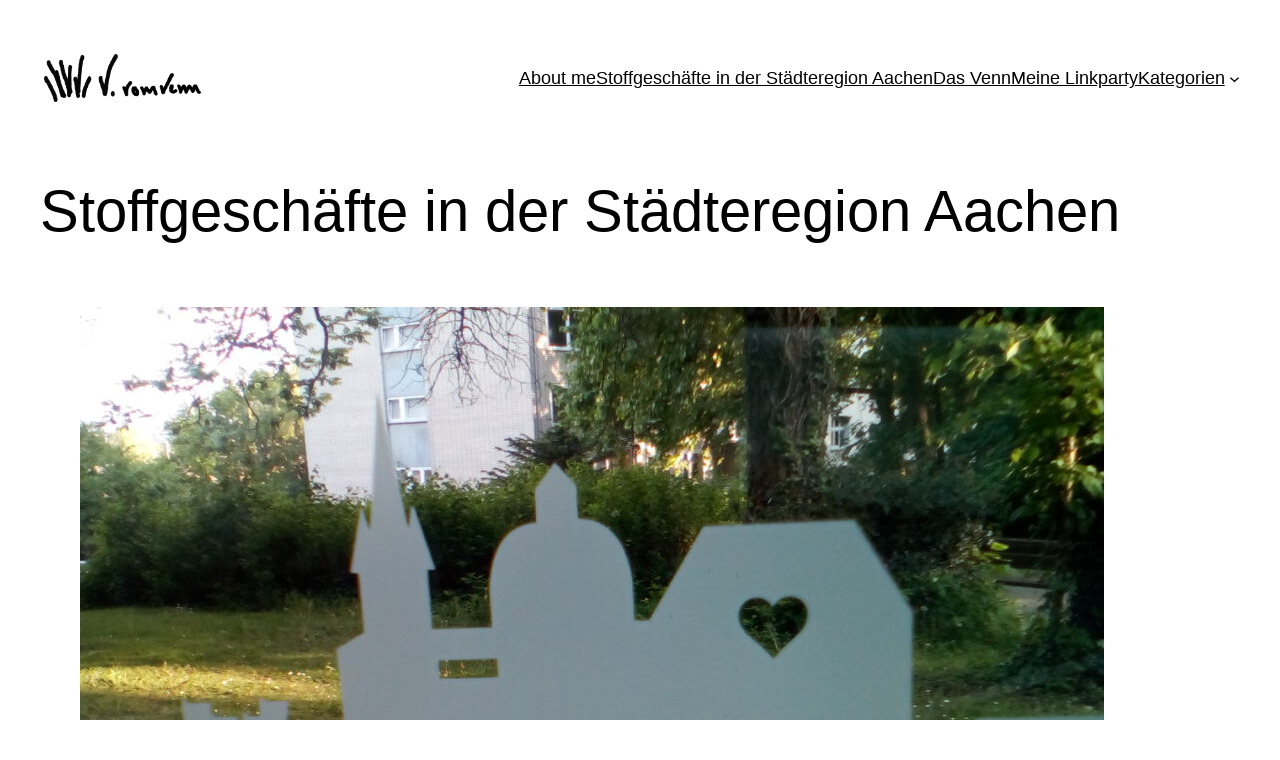

--- FILE ---
content_type: text/html; charset=UTF-8
request_url: https://tinashandcrafts.de/stoffgeschaefte-in-aachen-und-umgebung/
body_size: 113972
content:
<!DOCTYPE html>
<html lang="de">
<head>
	<meta charset="UTF-8" />
	<meta name="viewport" content="width=device-width, initial-scale=1" />
<meta name='robots' content='max-image-preview:large' />
	<style>img:is([sizes="auto" i], [sizes^="auto," i]) { contain-intrinsic-size: 3000px 1500px }</style>
	<title>Stoffgeschäfte in der Städteregion Aachen &#8211; V. vom Venn</title>
<link rel='dns-prefetch' href='//stats.wp.com' />
<link rel='dns-prefetch' href='//vomvenn.de' />
<link rel="alternate" type="application/rss+xml" title="V. vom Venn &raquo; Feed" href="https://vomvenn.de/feed/" />
<link rel="alternate" type="application/rss+xml" title="V. vom Venn &raquo; Kommentar-Feed" href="https://vomvenn.de/comments/feed/" />
<script>
window._wpemojiSettings = {"baseUrl":"https:\/\/s.w.org\/images\/core\/emoji\/16.0.1\/72x72\/","ext":".png","svgUrl":"https:\/\/s.w.org\/images\/core\/emoji\/16.0.1\/svg\/","svgExt":".svg","source":{"concatemoji":"https:\/\/vomvenn.de\/wp-includes\/js\/wp-emoji-release.min.js?ver=6.8.3"}};
/*! This file is auto-generated */
!function(s,n){var o,i,e;function c(e){try{var t={supportTests:e,timestamp:(new Date).valueOf()};sessionStorage.setItem(o,JSON.stringify(t))}catch(e){}}function p(e,t,n){e.clearRect(0,0,e.canvas.width,e.canvas.height),e.fillText(t,0,0);var t=new Uint32Array(e.getImageData(0,0,e.canvas.width,e.canvas.height).data),a=(e.clearRect(0,0,e.canvas.width,e.canvas.height),e.fillText(n,0,0),new Uint32Array(e.getImageData(0,0,e.canvas.width,e.canvas.height).data));return t.every(function(e,t){return e===a[t]})}function u(e,t){e.clearRect(0,0,e.canvas.width,e.canvas.height),e.fillText(t,0,0);for(var n=e.getImageData(16,16,1,1),a=0;a<n.data.length;a++)if(0!==n.data[a])return!1;return!0}function f(e,t,n,a){switch(t){case"flag":return n(e,"\ud83c\udff3\ufe0f\u200d\u26a7\ufe0f","\ud83c\udff3\ufe0f\u200b\u26a7\ufe0f")?!1:!n(e,"\ud83c\udde8\ud83c\uddf6","\ud83c\udde8\u200b\ud83c\uddf6")&&!n(e,"\ud83c\udff4\udb40\udc67\udb40\udc62\udb40\udc65\udb40\udc6e\udb40\udc67\udb40\udc7f","\ud83c\udff4\u200b\udb40\udc67\u200b\udb40\udc62\u200b\udb40\udc65\u200b\udb40\udc6e\u200b\udb40\udc67\u200b\udb40\udc7f");case"emoji":return!a(e,"\ud83e\udedf")}return!1}function g(e,t,n,a){var r="undefined"!=typeof WorkerGlobalScope&&self instanceof WorkerGlobalScope?new OffscreenCanvas(300,150):s.createElement("canvas"),o=r.getContext("2d",{willReadFrequently:!0}),i=(o.textBaseline="top",o.font="600 32px Arial",{});return e.forEach(function(e){i[e]=t(o,e,n,a)}),i}function t(e){var t=s.createElement("script");t.src=e,t.defer=!0,s.head.appendChild(t)}"undefined"!=typeof Promise&&(o="wpEmojiSettingsSupports",i=["flag","emoji"],n.supports={everything:!0,everythingExceptFlag:!0},e=new Promise(function(e){s.addEventListener("DOMContentLoaded",e,{once:!0})}),new Promise(function(t){var n=function(){try{var e=JSON.parse(sessionStorage.getItem(o));if("object"==typeof e&&"number"==typeof e.timestamp&&(new Date).valueOf()<e.timestamp+604800&&"object"==typeof e.supportTests)return e.supportTests}catch(e){}return null}();if(!n){if("undefined"!=typeof Worker&&"undefined"!=typeof OffscreenCanvas&&"undefined"!=typeof URL&&URL.createObjectURL&&"undefined"!=typeof Blob)try{var e="postMessage("+g.toString()+"("+[JSON.stringify(i),f.toString(),p.toString(),u.toString()].join(",")+"));",a=new Blob([e],{type:"text/javascript"}),r=new Worker(URL.createObjectURL(a),{name:"wpTestEmojiSupports"});return void(r.onmessage=function(e){c(n=e.data),r.terminate(),t(n)})}catch(e){}c(n=g(i,f,p,u))}t(n)}).then(function(e){for(var t in e)n.supports[t]=e[t],n.supports.everything=n.supports.everything&&n.supports[t],"flag"!==t&&(n.supports.everythingExceptFlag=n.supports.everythingExceptFlag&&n.supports[t]);n.supports.everythingExceptFlag=n.supports.everythingExceptFlag&&!n.supports.flag,n.DOMReady=!1,n.readyCallback=function(){n.DOMReady=!0}}).then(function(){return e}).then(function(){var e;n.supports.everything||(n.readyCallback(),(e=n.source||{}).concatemoji?t(e.concatemoji):e.wpemoji&&e.twemoji&&(t(e.twemoji),t(e.wpemoji)))}))}((window,document),window._wpemojiSettings);
</script>
<style id='wp-block-site-logo-inline-css'>
.wp-block-site-logo{box-sizing:border-box;line-height:0}.wp-block-site-logo a{display:inline-block;line-height:0}.wp-block-site-logo.is-default-size img{height:auto;width:120px}.wp-block-site-logo img{height:auto;max-width:100%}.wp-block-site-logo a,.wp-block-site-logo img{border-radius:inherit}.wp-block-site-logo.aligncenter{margin-left:auto;margin-right:auto;text-align:center}:root :where(.wp-block-site-logo.is-style-rounded){border-radius:9999px}
</style>
<style id='wp-block-navigation-link-inline-css'>
.wp-block-navigation .wp-block-navigation-item__label{overflow-wrap:break-word}.wp-block-navigation .wp-block-navigation-item__description{display:none}.link-ui-tools{border-top:1px solid #f0f0f0;padding:8px}.link-ui-block-inserter{padding-top:8px}.link-ui-block-inserter__back{margin-left:8px;text-transform:uppercase}
</style>
<link rel='stylesheet' id='wp-block-navigation-css' href='https://vomvenn.de/wp-includes/blocks/navigation/style.min.css?ver=6.8.3' media='all' />
<style id='wp-block-group-inline-css'>
.wp-block-group{box-sizing:border-box}:where(.wp-block-group.wp-block-group-is-layout-constrained){position:relative}
</style>
<style id='wp-block-post-featured-image-inline-css'>
.wp-block-post-featured-image{margin-left:0;margin-right:0}.wp-block-post-featured-image a{display:block;height:100%}.wp-block-post-featured-image :where(img){box-sizing:border-box;height:auto;max-width:100%;vertical-align:bottom;width:100%}.wp-block-post-featured-image.alignfull img,.wp-block-post-featured-image.alignwide img{width:100%}.wp-block-post-featured-image .wp-block-post-featured-image__overlay.has-background-dim{background-color:#000;inset:0;position:absolute}.wp-block-post-featured-image{position:relative}.wp-block-post-featured-image .wp-block-post-featured-image__overlay.has-background-gradient{background-color:initial}.wp-block-post-featured-image .wp-block-post-featured-image__overlay.has-background-dim-0{opacity:0}.wp-block-post-featured-image .wp-block-post-featured-image__overlay.has-background-dim-10{opacity:.1}.wp-block-post-featured-image .wp-block-post-featured-image__overlay.has-background-dim-20{opacity:.2}.wp-block-post-featured-image .wp-block-post-featured-image__overlay.has-background-dim-30{opacity:.3}.wp-block-post-featured-image .wp-block-post-featured-image__overlay.has-background-dim-40{opacity:.4}.wp-block-post-featured-image .wp-block-post-featured-image__overlay.has-background-dim-50{opacity:.5}.wp-block-post-featured-image .wp-block-post-featured-image__overlay.has-background-dim-60{opacity:.6}.wp-block-post-featured-image .wp-block-post-featured-image__overlay.has-background-dim-70{opacity:.7}.wp-block-post-featured-image .wp-block-post-featured-image__overlay.has-background-dim-80{opacity:.8}.wp-block-post-featured-image .wp-block-post-featured-image__overlay.has-background-dim-90{opacity:.9}.wp-block-post-featured-image .wp-block-post-featured-image__overlay.has-background-dim-100{opacity:1}.wp-block-post-featured-image:where(.alignleft,.alignright){width:100%}
</style>
<style id='wp-block-post-title-inline-css'>
.wp-block-post-title{box-sizing:border-box;word-break:break-word}.wp-block-post-title :where(a){display:inline-block;font-family:inherit;font-size:inherit;font-style:inherit;font-weight:inherit;letter-spacing:inherit;line-height:inherit;text-decoration:inherit}
</style>
<link rel='stylesheet' id='wp-block-image-css' href='https://vomvenn.de/wp-includes/blocks/image/style.min.css?ver=6.8.3' media='all' />
<style id='wp-block-paragraph-inline-css'>
.is-small-text{font-size:.875em}.is-regular-text{font-size:1em}.is-large-text{font-size:2.25em}.is-larger-text{font-size:3em}.has-drop-cap:not(:focus):first-letter{float:left;font-size:8.4em;font-style:normal;font-weight:100;line-height:.68;margin:.05em .1em 0 0;text-transform:uppercase}body.rtl .has-drop-cap:not(:focus):first-letter{float:none;margin-left:.1em}p.has-drop-cap.has-background{overflow:hidden}:root :where(p.has-background){padding:1.25em 2.375em}:where(p.has-text-color:not(.has-link-color)) a{color:inherit}p.has-text-align-left[style*="writing-mode:vertical-lr"],p.has-text-align-right[style*="writing-mode:vertical-rl"]{rotate:180deg}
</style>
<style id='wp-block-heading-inline-css'>
h1.has-background,h2.has-background,h3.has-background,h4.has-background,h5.has-background,h6.has-background{padding:1.25em 2.375em}h1.has-text-align-left[style*=writing-mode]:where([style*=vertical-lr]),h1.has-text-align-right[style*=writing-mode]:where([style*=vertical-rl]),h2.has-text-align-left[style*=writing-mode]:where([style*=vertical-lr]),h2.has-text-align-right[style*=writing-mode]:where([style*=vertical-rl]),h3.has-text-align-left[style*=writing-mode]:where([style*=vertical-lr]),h3.has-text-align-right[style*=writing-mode]:where([style*=vertical-rl]),h4.has-text-align-left[style*=writing-mode]:where([style*=vertical-lr]),h4.has-text-align-right[style*=writing-mode]:where([style*=vertical-rl]),h5.has-text-align-left[style*=writing-mode]:where([style*=vertical-lr]),h5.has-text-align-right[style*=writing-mode]:where([style*=vertical-rl]),h6.has-text-align-left[style*=writing-mode]:where([style*=vertical-lr]),h6.has-text-align-right[style*=writing-mode]:where([style*=vertical-rl]){rotate:180deg}
</style>
<style id='wp-block-list-inline-css'>
ol,ul{box-sizing:border-box}:root :where(.wp-block-list.has-background){padding:1.25em 2.375em}
</style>
<link rel='stylesheet' id='wp-block-gallery-css' href='https://vomvenn.de/wp-includes/blocks/gallery/style.min.css?ver=6.8.3' media='all' />
<style id='wp-block-post-content-inline-css'>
.wp-block-post-content{display:flow-root}
</style>
<style id='wp-block-comments-inline-css'>
.wp-block-post-comments{box-sizing:border-box}.wp-block-post-comments .alignleft{float:left}.wp-block-post-comments .alignright{float:right}.wp-block-post-comments .navigation:after{clear:both;content:"";display:table}.wp-block-post-comments .commentlist{clear:both;list-style:none;margin:0;padding:0}.wp-block-post-comments .commentlist .comment{min-height:2.25em;padding-left:3.25em}.wp-block-post-comments .commentlist .comment p{font-size:1em;line-height:1.8;margin:1em 0}.wp-block-post-comments .commentlist .children{list-style:none;margin:0;padding:0}.wp-block-post-comments .comment-author{line-height:1.5}.wp-block-post-comments .comment-author .avatar{border-radius:1.5em;display:block;float:left;height:2.5em;margin-right:.75em;margin-top:.5em;width:2.5em}.wp-block-post-comments .comment-author cite{font-style:normal}.wp-block-post-comments .comment-meta{font-size:.875em;line-height:1.5}.wp-block-post-comments .comment-meta b{font-weight:400}.wp-block-post-comments .comment-meta .comment-awaiting-moderation{display:block;margin-bottom:1em;margin-top:1em}.wp-block-post-comments .comment-body .commentmetadata{font-size:.875em}.wp-block-post-comments .comment-form-author label,.wp-block-post-comments .comment-form-comment label,.wp-block-post-comments .comment-form-email label,.wp-block-post-comments .comment-form-url label{display:block;margin-bottom:.25em}.wp-block-post-comments .comment-form input:not([type=submit]):not([type=checkbox]),.wp-block-post-comments .comment-form textarea{box-sizing:border-box;display:block;width:100%}.wp-block-post-comments .comment-form-cookies-consent{display:flex;gap:.25em}.wp-block-post-comments .comment-form-cookies-consent #wp-comment-cookies-consent{margin-top:.35em}.wp-block-post-comments .comment-reply-title{margin-bottom:0}.wp-block-post-comments .comment-reply-title :where(small){font-size:var(--wp--preset--font-size--medium,smaller);margin-left:.5em}.wp-block-post-comments .reply{font-size:.875em;margin-bottom:1.4em}.wp-block-post-comments input:not([type=submit]),.wp-block-post-comments textarea{border:1px solid #949494;font-family:inherit;font-size:1em}.wp-block-post-comments input:not([type=submit]):not([type=checkbox]),.wp-block-post-comments textarea{padding:calc(.667em + 2px)}:where(.wp-block-post-comments input[type=submit]){border:none}.wp-block-comments{box-sizing:border-box}
</style>
<style id='wp-block-columns-inline-css'>
.wp-block-columns{align-items:normal!important;box-sizing:border-box;display:flex;flex-wrap:wrap!important}@media (min-width:782px){.wp-block-columns{flex-wrap:nowrap!important}}.wp-block-columns.are-vertically-aligned-top{align-items:flex-start}.wp-block-columns.are-vertically-aligned-center{align-items:center}.wp-block-columns.are-vertically-aligned-bottom{align-items:flex-end}@media (max-width:781px){.wp-block-columns:not(.is-not-stacked-on-mobile)>.wp-block-column{flex-basis:100%!important}}@media (min-width:782px){.wp-block-columns:not(.is-not-stacked-on-mobile)>.wp-block-column{flex-basis:0;flex-grow:1}.wp-block-columns:not(.is-not-stacked-on-mobile)>.wp-block-column[style*=flex-basis]{flex-grow:0}}.wp-block-columns.is-not-stacked-on-mobile{flex-wrap:nowrap!important}.wp-block-columns.is-not-stacked-on-mobile>.wp-block-column{flex-basis:0;flex-grow:1}.wp-block-columns.is-not-stacked-on-mobile>.wp-block-column[style*=flex-basis]{flex-grow:0}:where(.wp-block-columns){margin-bottom:1.75em}:where(.wp-block-columns.has-background){padding:1.25em 2.375em}.wp-block-column{flex-grow:1;min-width:0;overflow-wrap:break-word;word-break:break-word}.wp-block-column.is-vertically-aligned-top{align-self:flex-start}.wp-block-column.is-vertically-aligned-center{align-self:center}.wp-block-column.is-vertically-aligned-bottom{align-self:flex-end}.wp-block-column.is-vertically-aligned-stretch{align-self:stretch}.wp-block-column.is-vertically-aligned-bottom,.wp-block-column.is-vertically-aligned-center,.wp-block-column.is-vertically-aligned-top{width:100%}
</style>
<style id='wp-block-search-inline-css'>
.wp-block-search__button{margin-left:10px;word-break:normal}.wp-block-search__button.has-icon{line-height:0}.wp-block-search__button svg{height:1.25em;min-height:24px;min-width:24px;width:1.25em;fill:currentColor;vertical-align:text-bottom}:where(.wp-block-search__button){border:1px solid #ccc;padding:6px 10px}.wp-block-search__inside-wrapper{display:flex;flex:auto;flex-wrap:nowrap;max-width:100%}.wp-block-search__label{width:100%}.wp-block-search__input{appearance:none;border:1px solid #949494;flex-grow:1;margin-left:0;margin-right:0;min-width:3rem;padding:8px;text-decoration:unset!important}.wp-block-search.wp-block-search__button-only .wp-block-search__button{box-sizing:border-box;display:flex;flex-shrink:0;justify-content:center;margin-left:0;max-width:100%}.wp-block-search.wp-block-search__button-only .wp-block-search__inside-wrapper{min-width:0!important;transition-property:width}.wp-block-search.wp-block-search__button-only .wp-block-search__input{flex-basis:100%;transition-duration:.3s}.wp-block-search.wp-block-search__button-only.wp-block-search__searchfield-hidden,.wp-block-search.wp-block-search__button-only.wp-block-search__searchfield-hidden .wp-block-search__inside-wrapper{overflow:hidden}.wp-block-search.wp-block-search__button-only.wp-block-search__searchfield-hidden .wp-block-search__input{border-left-width:0!important;border-right-width:0!important;flex-basis:0;flex-grow:0;margin:0;min-width:0!important;padding-left:0!important;padding-right:0!important;width:0!important}:where(.wp-block-search__input){font-family:inherit;font-size:inherit;font-style:inherit;font-weight:inherit;letter-spacing:inherit;line-height:inherit;text-transform:inherit}:where(.wp-block-search__button-inside .wp-block-search__inside-wrapper){border:1px solid #949494;box-sizing:border-box;padding:4px}:where(.wp-block-search__button-inside .wp-block-search__inside-wrapper) .wp-block-search__input{border:none;border-radius:0;padding:0 4px}:where(.wp-block-search__button-inside .wp-block-search__inside-wrapper) .wp-block-search__input:focus{outline:none}:where(.wp-block-search__button-inside .wp-block-search__inside-wrapper) :where(.wp-block-search__button){padding:4px 8px}.wp-block-search.aligncenter .wp-block-search__inside-wrapper{margin:auto}.wp-block[data-align=right] .wp-block-search.wp-block-search__button-only .wp-block-search__inside-wrapper{float:right}
</style>
<style id='wp-emoji-styles-inline-css'>

	img.wp-smiley, img.emoji {
		display: inline !important;
		border: none !important;
		box-shadow: none !important;
		height: 1em !important;
		width: 1em !important;
		margin: 0 0.07em !important;
		vertical-align: -0.1em !important;
		background: none !important;
		padding: 0 !important;
	}
</style>
<style id='wp-block-library-inline-css'>
:root{--wp-admin-theme-color:#007cba;--wp-admin-theme-color--rgb:0,124,186;--wp-admin-theme-color-darker-10:#006ba1;--wp-admin-theme-color-darker-10--rgb:0,107,161;--wp-admin-theme-color-darker-20:#005a87;--wp-admin-theme-color-darker-20--rgb:0,90,135;--wp-admin-border-width-focus:2px;--wp-block-synced-color:#7a00df;--wp-block-synced-color--rgb:122,0,223;--wp-bound-block-color:var(--wp-block-synced-color)}@media (min-resolution:192dpi){:root{--wp-admin-border-width-focus:1.5px}}.wp-element-button{cursor:pointer}:root{--wp--preset--font-size--normal:16px;--wp--preset--font-size--huge:42px}:root .has-very-light-gray-background-color{background-color:#eee}:root .has-very-dark-gray-background-color{background-color:#313131}:root .has-very-light-gray-color{color:#eee}:root .has-very-dark-gray-color{color:#313131}:root .has-vivid-green-cyan-to-vivid-cyan-blue-gradient-background{background:linear-gradient(135deg,#00d084,#0693e3)}:root .has-purple-crush-gradient-background{background:linear-gradient(135deg,#34e2e4,#4721fb 50%,#ab1dfe)}:root .has-hazy-dawn-gradient-background{background:linear-gradient(135deg,#faaca8,#dad0ec)}:root .has-subdued-olive-gradient-background{background:linear-gradient(135deg,#fafae1,#67a671)}:root .has-atomic-cream-gradient-background{background:linear-gradient(135deg,#fdd79a,#004a59)}:root .has-nightshade-gradient-background{background:linear-gradient(135deg,#330968,#31cdcf)}:root .has-midnight-gradient-background{background:linear-gradient(135deg,#020381,#2874fc)}.has-regular-font-size{font-size:1em}.has-larger-font-size{font-size:2.625em}.has-normal-font-size{font-size:var(--wp--preset--font-size--normal)}.has-huge-font-size{font-size:var(--wp--preset--font-size--huge)}.has-text-align-center{text-align:center}.has-text-align-left{text-align:left}.has-text-align-right{text-align:right}#end-resizable-editor-section{display:none}.aligncenter{clear:both}.items-justified-left{justify-content:flex-start}.items-justified-center{justify-content:center}.items-justified-right{justify-content:flex-end}.items-justified-space-between{justify-content:space-between}.screen-reader-text{border:0;clip-path:inset(50%);height:1px;margin:-1px;overflow:hidden;padding:0;position:absolute;width:1px;word-wrap:normal!important}.screen-reader-text:focus{background-color:#ddd;clip-path:none;color:#444;display:block;font-size:1em;height:auto;left:5px;line-height:normal;padding:15px 23px 14px;text-decoration:none;top:5px;width:auto;z-index:100000}html :where(.has-border-color){border-style:solid}html :where([style*=border-top-color]){border-top-style:solid}html :where([style*=border-right-color]){border-right-style:solid}html :where([style*=border-bottom-color]){border-bottom-style:solid}html :where([style*=border-left-color]){border-left-style:solid}html :where([style*=border-width]){border-style:solid}html :where([style*=border-top-width]){border-top-style:solid}html :where([style*=border-right-width]){border-right-style:solid}html :where([style*=border-bottom-width]){border-bottom-style:solid}html :where([style*=border-left-width]){border-left-style:solid}html :where(img[class*=wp-image-]){height:auto;max-width:100%}:where(figure){margin:0 0 1em}html :where(.is-position-sticky){--wp-admin--admin-bar--position-offset:var(--wp-admin--admin-bar--height,0px)}@media screen and (max-width:600px){html :where(.is-position-sticky){--wp-admin--admin-bar--position-offset:0px}}
</style>
<style id='global-styles-inline-css'>
:root{--wp--preset--aspect-ratio--square: 1;--wp--preset--aspect-ratio--4-3: 4/3;--wp--preset--aspect-ratio--3-4: 3/4;--wp--preset--aspect-ratio--3-2: 3/2;--wp--preset--aspect-ratio--2-3: 2/3;--wp--preset--aspect-ratio--16-9: 16/9;--wp--preset--aspect-ratio--9-16: 9/16;--wp--preset--color--black: #000000;--wp--preset--color--cyan-bluish-gray: #abb8c3;--wp--preset--color--white: #ffffff;--wp--preset--color--pale-pink: #f78da7;--wp--preset--color--vivid-red: #cf2e2e;--wp--preset--color--luminous-vivid-orange: #ff6900;--wp--preset--color--luminous-vivid-amber: #fcb900;--wp--preset--color--light-green-cyan: #7bdcb5;--wp--preset--color--vivid-green-cyan: #00d084;--wp--preset--color--pale-cyan-blue: #8ed1fc;--wp--preset--color--vivid-cyan-blue: #0693e3;--wp--preset--color--vivid-purple: #9b51e0;--wp--preset--color--base: #ffffff;--wp--preset--color--contrast: #000000;--wp--preset--color--primary: #bcd3dd;--wp--preset--color--secondary: #0c5fac;--wp--preset--color--tertiary: #F6F6F6;--wp--preset--gradient--vivid-cyan-blue-to-vivid-purple: linear-gradient(135deg,rgba(6,147,227,1) 0%,rgb(155,81,224) 100%);--wp--preset--gradient--light-green-cyan-to-vivid-green-cyan: linear-gradient(135deg,rgb(122,220,180) 0%,rgb(0,208,130) 100%);--wp--preset--gradient--luminous-vivid-amber-to-luminous-vivid-orange: linear-gradient(135deg,rgba(252,185,0,1) 0%,rgba(255,105,0,1) 100%);--wp--preset--gradient--luminous-vivid-orange-to-vivid-red: linear-gradient(135deg,rgba(255,105,0,1) 0%,rgb(207,46,46) 100%);--wp--preset--gradient--very-light-gray-to-cyan-bluish-gray: linear-gradient(135deg,rgb(238,238,238) 0%,rgb(169,184,195) 100%);--wp--preset--gradient--cool-to-warm-spectrum: linear-gradient(135deg,rgb(74,234,220) 0%,rgb(151,120,209) 20%,rgb(207,42,186) 40%,rgb(238,44,130) 60%,rgb(251,105,98) 80%,rgb(254,248,76) 100%);--wp--preset--gradient--blush-light-purple: linear-gradient(135deg,rgb(255,206,236) 0%,rgb(152,150,240) 100%);--wp--preset--gradient--blush-bordeaux: linear-gradient(135deg,rgb(254,205,165) 0%,rgb(254,45,45) 50%,rgb(107,0,62) 100%);--wp--preset--gradient--luminous-dusk: linear-gradient(135deg,rgb(255,203,112) 0%,rgb(199,81,192) 50%,rgb(65,88,208) 100%);--wp--preset--gradient--pale-ocean: linear-gradient(135deg,rgb(255,245,203) 0%,rgb(182,227,212) 50%,rgb(51,167,181) 100%);--wp--preset--gradient--electric-grass: linear-gradient(135deg,rgb(202,248,128) 0%,rgb(113,206,126) 100%);--wp--preset--gradient--midnight: linear-gradient(135deg,rgb(2,3,129) 0%,rgb(40,116,252) 100%);--wp--preset--font-size--small: clamp(0.875rem, 0.875rem + ((1vw - 0.2rem) * 0.227), 1rem);--wp--preset--font-size--medium: clamp(1rem, 1rem + ((1vw - 0.2rem) * 0.227), 1.125rem);--wp--preset--font-size--large: clamp(1.75rem, 1.75rem + ((1vw - 0.2rem) * 0.227), 1.875rem);--wp--preset--font-size--x-large: 2.25rem;--wp--preset--font-size--xx-large: clamp(6.1rem, 6.1rem + ((1vw - 0.2rem) * 7.091), 10rem);--wp--preset--font-family--dm-sans: "DM Sans", sans-serif;--wp--preset--font-family--ibm-plex-mono: 'IBM Plex Mono', monospace;--wp--preset--font-family--inter: "Inter", sans-serif;--wp--preset--font-family--system-font: -apple-system,BlinkMacSystemFont,"Segoe UI",Roboto,Oxygen-Sans,Ubuntu,Cantarell,"Helvetica Neue",sans-serif;--wp--preset--font-family--source-serif-pro: "Source Serif Pro", serif;--wp--preset--spacing--20: 0.44rem;--wp--preset--spacing--30: clamp(1.5rem, 5vw, 2rem);--wp--preset--spacing--40: clamp(1.8rem, 1.8rem + ((1vw - 0.48rem) * 2.885), 3rem);--wp--preset--spacing--50: clamp(2.5rem, 8vw, 4.5rem);--wp--preset--spacing--60: clamp(3.75rem, 10vw, 7rem);--wp--preset--spacing--70: clamp(5rem, 5.25rem + ((1vw - 0.48rem) * 9.096), 8rem);--wp--preset--spacing--80: clamp(7rem, 14vw, 11rem);--wp--preset--shadow--natural: 6px 6px 9px rgba(0, 0, 0, 0.2);--wp--preset--shadow--deep: 12px 12px 50px rgba(0, 0, 0, 0.4);--wp--preset--shadow--sharp: 6px 6px 0px rgba(0, 0, 0, 0.2);--wp--preset--shadow--outlined: 6px 6px 0px -3px rgba(255, 255, 255, 1), 6px 6px rgba(0, 0, 0, 1);--wp--preset--shadow--crisp: 6px 6px 0px rgba(0, 0, 0, 1);}:root { --wp--style--global--content-size: 650px;--wp--style--global--wide-size: 1200px; }:where(body) { margin: 0; }.wp-site-blocks { padding-top: var(--wp--style--root--padding-top); padding-bottom: var(--wp--style--root--padding-bottom); }.has-global-padding { padding-right: var(--wp--style--root--padding-right); padding-left: var(--wp--style--root--padding-left); }.has-global-padding > .alignfull { margin-right: calc(var(--wp--style--root--padding-right) * -1); margin-left: calc(var(--wp--style--root--padding-left) * -1); }.has-global-padding :where(:not(.alignfull.is-layout-flow) > .has-global-padding:not(.wp-block-block, .alignfull)) { padding-right: 0; padding-left: 0; }.has-global-padding :where(:not(.alignfull.is-layout-flow) > .has-global-padding:not(.wp-block-block, .alignfull)) > .alignfull { margin-left: 0; margin-right: 0; }.wp-site-blocks > .alignleft { float: left; margin-right: 2em; }.wp-site-blocks > .alignright { float: right; margin-left: 2em; }.wp-site-blocks > .aligncenter { justify-content: center; margin-left: auto; margin-right: auto; }:where(.wp-site-blocks) > * { margin-block-start: 1.5rem; margin-block-end: 0; }:where(.wp-site-blocks) > :first-child { margin-block-start: 0; }:where(.wp-site-blocks) > :last-child { margin-block-end: 0; }:root { --wp--style--block-gap: 1.5rem; }:root :where(.is-layout-flow) > :first-child{margin-block-start: 0;}:root :where(.is-layout-flow) > :last-child{margin-block-end: 0;}:root :where(.is-layout-flow) > *{margin-block-start: 1.5rem;margin-block-end: 0;}:root :where(.is-layout-constrained) > :first-child{margin-block-start: 0;}:root :where(.is-layout-constrained) > :last-child{margin-block-end: 0;}:root :where(.is-layout-constrained) > *{margin-block-start: 1.5rem;margin-block-end: 0;}:root :where(.is-layout-flex){gap: 1.5rem;}:root :where(.is-layout-grid){gap: 1.5rem;}.is-layout-flow > .alignleft{float: left;margin-inline-start: 0;margin-inline-end: 2em;}.is-layout-flow > .alignright{float: right;margin-inline-start: 2em;margin-inline-end: 0;}.is-layout-flow > .aligncenter{margin-left: auto !important;margin-right: auto !important;}.is-layout-constrained > .alignleft{float: left;margin-inline-start: 0;margin-inline-end: 2em;}.is-layout-constrained > .alignright{float: right;margin-inline-start: 2em;margin-inline-end: 0;}.is-layout-constrained > .aligncenter{margin-left: auto !important;margin-right: auto !important;}.is-layout-constrained > :where(:not(.alignleft):not(.alignright):not(.alignfull)){max-width: var(--wp--style--global--content-size);margin-left: auto !important;margin-right: auto !important;}.is-layout-constrained > .alignwide{max-width: var(--wp--style--global--wide-size);}body .is-layout-flex{display: flex;}.is-layout-flex{flex-wrap: wrap;align-items: center;}.is-layout-flex > :is(*, div){margin: 0;}body .is-layout-grid{display: grid;}.is-layout-grid > :is(*, div){margin: 0;}body{background-color: var(--wp--preset--color--base);color: var(--wp--preset--color--contrast);font-family: var(--wp--preset--font-family--system-font);font-size: var(--wp--preset--font-size--medium);line-height: 1.6;--wp--style--root--padding-top: var(--wp--preset--spacing--40);--wp--style--root--padding-right: var(--wp--preset--spacing--30);--wp--style--root--padding-bottom: var(--wp--preset--spacing--40);--wp--style--root--padding-left: var(--wp--preset--spacing--30);}a:where(:not(.wp-element-button)){color: var(--wp--preset--color--contrast);text-decoration: underline;}:root :where(a:where(:not(.wp-element-button)):hover){text-decoration: none;}:root :where(a:where(:not(.wp-element-button)):focus){text-decoration: underline dashed;}:root :where(a:where(:not(.wp-element-button)):active){color: var(--wp--preset--color--secondary);text-decoration: none;}h1, h2, h3, h4, h5, h6{font-weight: 400;line-height: 1.4;}h1{font-size: clamp(2.032rem, 2.032rem + ((1vw - 0.2rem) * 2.896), 3.625rem);line-height: 1.2;}h2{font-size: clamp(2.625rem, calc(2.625rem + ((1vw - 0.48rem) * 8.4135)), 3.25rem);line-height: 1.2;}h3{font-size: var(--wp--preset--font-size--x-large);}h4{font-size: var(--wp--preset--font-size--large);}h5{font-size: var(--wp--preset--font-size--medium);font-weight: 700;text-transform: uppercase;}h6{font-size: var(--wp--preset--font-size--medium);text-transform: uppercase;}:root :where(.wp-element-button, .wp-block-button__link){background-color: var(--wp--preset--color--primary);border-radius: 0;border-width: 0;color: var(--wp--preset--color--contrast);font-family: inherit;font-size: inherit;line-height: inherit;padding: calc(0.667em + 2px) calc(1.333em + 2px);text-decoration: none;}:root :where(.wp-element-button:visited, .wp-block-button__link:visited){color: var(--wp--preset--color--contrast);}:root :where(.wp-element-button:hover, .wp-block-button__link:hover){background-color: var(--wp--preset--color--contrast);color: var(--wp--preset--color--base);}:root :where(.wp-element-button:focus, .wp-block-button__link:focus){background-color: var(--wp--preset--color--contrast);color: var(--wp--preset--color--base);}:root :where(.wp-element-button:active, .wp-block-button__link:active){background-color: var(--wp--preset--color--secondary);color: var(--wp--preset--color--base);}.has-black-color{color: var(--wp--preset--color--black) !important;}.has-cyan-bluish-gray-color{color: var(--wp--preset--color--cyan-bluish-gray) !important;}.has-white-color{color: var(--wp--preset--color--white) !important;}.has-pale-pink-color{color: var(--wp--preset--color--pale-pink) !important;}.has-vivid-red-color{color: var(--wp--preset--color--vivid-red) !important;}.has-luminous-vivid-orange-color{color: var(--wp--preset--color--luminous-vivid-orange) !important;}.has-luminous-vivid-amber-color{color: var(--wp--preset--color--luminous-vivid-amber) !important;}.has-light-green-cyan-color{color: var(--wp--preset--color--light-green-cyan) !important;}.has-vivid-green-cyan-color{color: var(--wp--preset--color--vivid-green-cyan) !important;}.has-pale-cyan-blue-color{color: var(--wp--preset--color--pale-cyan-blue) !important;}.has-vivid-cyan-blue-color{color: var(--wp--preset--color--vivid-cyan-blue) !important;}.has-vivid-purple-color{color: var(--wp--preset--color--vivid-purple) !important;}.has-base-color{color: var(--wp--preset--color--base) !important;}.has-contrast-color{color: var(--wp--preset--color--contrast) !important;}.has-primary-color{color: var(--wp--preset--color--primary) !important;}.has-secondary-color{color: var(--wp--preset--color--secondary) !important;}.has-tertiary-color{color: var(--wp--preset--color--tertiary) !important;}.has-black-background-color{background-color: var(--wp--preset--color--black) !important;}.has-cyan-bluish-gray-background-color{background-color: var(--wp--preset--color--cyan-bluish-gray) !important;}.has-white-background-color{background-color: var(--wp--preset--color--white) !important;}.has-pale-pink-background-color{background-color: var(--wp--preset--color--pale-pink) !important;}.has-vivid-red-background-color{background-color: var(--wp--preset--color--vivid-red) !important;}.has-luminous-vivid-orange-background-color{background-color: var(--wp--preset--color--luminous-vivid-orange) !important;}.has-luminous-vivid-amber-background-color{background-color: var(--wp--preset--color--luminous-vivid-amber) !important;}.has-light-green-cyan-background-color{background-color: var(--wp--preset--color--light-green-cyan) !important;}.has-vivid-green-cyan-background-color{background-color: var(--wp--preset--color--vivid-green-cyan) !important;}.has-pale-cyan-blue-background-color{background-color: var(--wp--preset--color--pale-cyan-blue) !important;}.has-vivid-cyan-blue-background-color{background-color: var(--wp--preset--color--vivid-cyan-blue) !important;}.has-vivid-purple-background-color{background-color: var(--wp--preset--color--vivid-purple) !important;}.has-base-background-color{background-color: var(--wp--preset--color--base) !important;}.has-contrast-background-color{background-color: var(--wp--preset--color--contrast) !important;}.has-primary-background-color{background-color: var(--wp--preset--color--primary) !important;}.has-secondary-background-color{background-color: var(--wp--preset--color--secondary) !important;}.has-tertiary-background-color{background-color: var(--wp--preset--color--tertiary) !important;}.has-black-border-color{border-color: var(--wp--preset--color--black) !important;}.has-cyan-bluish-gray-border-color{border-color: var(--wp--preset--color--cyan-bluish-gray) !important;}.has-white-border-color{border-color: var(--wp--preset--color--white) !important;}.has-pale-pink-border-color{border-color: var(--wp--preset--color--pale-pink) !important;}.has-vivid-red-border-color{border-color: var(--wp--preset--color--vivid-red) !important;}.has-luminous-vivid-orange-border-color{border-color: var(--wp--preset--color--luminous-vivid-orange) !important;}.has-luminous-vivid-amber-border-color{border-color: var(--wp--preset--color--luminous-vivid-amber) !important;}.has-light-green-cyan-border-color{border-color: var(--wp--preset--color--light-green-cyan) !important;}.has-vivid-green-cyan-border-color{border-color: var(--wp--preset--color--vivid-green-cyan) !important;}.has-pale-cyan-blue-border-color{border-color: var(--wp--preset--color--pale-cyan-blue) !important;}.has-vivid-cyan-blue-border-color{border-color: var(--wp--preset--color--vivid-cyan-blue) !important;}.has-vivid-purple-border-color{border-color: var(--wp--preset--color--vivid-purple) !important;}.has-base-border-color{border-color: var(--wp--preset--color--base) !important;}.has-contrast-border-color{border-color: var(--wp--preset--color--contrast) !important;}.has-primary-border-color{border-color: var(--wp--preset--color--primary) !important;}.has-secondary-border-color{border-color: var(--wp--preset--color--secondary) !important;}.has-tertiary-border-color{border-color: var(--wp--preset--color--tertiary) !important;}.has-vivid-cyan-blue-to-vivid-purple-gradient-background{background: var(--wp--preset--gradient--vivid-cyan-blue-to-vivid-purple) !important;}.has-light-green-cyan-to-vivid-green-cyan-gradient-background{background: var(--wp--preset--gradient--light-green-cyan-to-vivid-green-cyan) !important;}.has-luminous-vivid-amber-to-luminous-vivid-orange-gradient-background{background: var(--wp--preset--gradient--luminous-vivid-amber-to-luminous-vivid-orange) !important;}.has-luminous-vivid-orange-to-vivid-red-gradient-background{background: var(--wp--preset--gradient--luminous-vivid-orange-to-vivid-red) !important;}.has-very-light-gray-to-cyan-bluish-gray-gradient-background{background: var(--wp--preset--gradient--very-light-gray-to-cyan-bluish-gray) !important;}.has-cool-to-warm-spectrum-gradient-background{background: var(--wp--preset--gradient--cool-to-warm-spectrum) !important;}.has-blush-light-purple-gradient-background{background: var(--wp--preset--gradient--blush-light-purple) !important;}.has-blush-bordeaux-gradient-background{background: var(--wp--preset--gradient--blush-bordeaux) !important;}.has-luminous-dusk-gradient-background{background: var(--wp--preset--gradient--luminous-dusk) !important;}.has-pale-ocean-gradient-background{background: var(--wp--preset--gradient--pale-ocean) !important;}.has-electric-grass-gradient-background{background: var(--wp--preset--gradient--electric-grass) !important;}.has-midnight-gradient-background{background: var(--wp--preset--gradient--midnight) !important;}.has-small-font-size{font-size: var(--wp--preset--font-size--small) !important;}.has-medium-font-size{font-size: var(--wp--preset--font-size--medium) !important;}.has-large-font-size{font-size: var(--wp--preset--font-size--large) !important;}.has-x-large-font-size{font-size: var(--wp--preset--font-size--x-large) !important;}.has-xx-large-font-size{font-size: var(--wp--preset--font-size--xx-large) !important;}.has-dm-sans-font-family{font-family: var(--wp--preset--font-family--dm-sans) !important;}.has-ibm-plex-mono-font-family{font-family: var(--wp--preset--font-family--ibm-plex-mono) !important;}.has-inter-font-family{font-family: var(--wp--preset--font-family--inter) !important;}.has-system-font-font-family{font-family: var(--wp--preset--font-family--system-font) !important;}.has-source-serif-pro-font-family{font-family: var(--wp--preset--font-family--source-serif-pro) !important;}
:root :where(.wp-block-navigation){font-size: var(--wp--preset--font-size--small);}
:root :where(.wp-block-navigation a:where(:not(.wp-element-button))){text-decoration: none;}
:root :where(.wp-block-navigation a:where(:not(.wp-element-button)):hover){text-decoration: underline;}
:root :where(.wp-block-navigation a:where(:not(.wp-element-button)):focus){text-decoration: underline dashed;}
:root :where(.wp-block-navigation a:where(:not(.wp-element-button)):active){text-decoration: none;}
:root :where(.wp-block-post-content a:where(:not(.wp-element-button))){color: var(--wp--preset--color--secondary);}
:root :where(.wp-block-post-title){font-weight: 400;margin-top: 1.25rem;margin-bottom: 1.25rem;}
:root :where(.wp-block-post-title a:where(:not(.wp-element-button))){text-decoration: none;}
:root :where(.wp-block-post-title a:where(:not(.wp-element-button)):hover){text-decoration: underline;}
:root :where(.wp-block-post-title a:where(:not(.wp-element-button)):focus){text-decoration: underline dashed;}
:root :where(.wp-block-post-title a:where(:not(.wp-element-button)):active){color: var(--wp--preset--color--secondary);text-decoration: none;}
</style>
<style id='core-block-supports-inline-css'>
.wp-container-core-navigation-is-layout-7fa17a07{flex-wrap:nowrap;justify-content:flex-end;}.wp-container-core-group-is-layout-5d2582fd{flex-wrap:nowrap;justify-content:space-between;}.wp-block-gallery.wp-block-gallery-2{--wp--style--unstable-gallery-gap:0px;gap:0;}.wp-block-gallery.wp-block-gallery-3{--wp--style--unstable-gallery-gap:0px;gap:0;}.wp-block-gallery.wp-block-gallery-4{--wp--style--unstable-gallery-gap:var( --wp--style--gallery-gap-default, var( --gallery-block--gutter-size, var( --wp--style--block-gap, 0.5em ) ) );gap:var( --wp--style--gallery-gap-default, var( --gallery-block--gutter-size, var( --wp--style--block-gap, 0.5em ) ) );}.wp-block-gallery.wp-block-gallery-5{--wp--style--unstable-gallery-gap:0px;gap:0;}.wp-block-gallery.wp-block-gallery-6{--wp--style--unstable-gallery-gap:0px;gap:0;}.wp-block-gallery.wp-block-gallery-7{--wp--style--unstable-gallery-gap:var( --wp--style--gallery-gap-default, var( --gallery-block--gutter-size, var( --wp--style--block-gap, 0.5em ) ) );gap:var( --wp--style--gallery-gap-default, var( --gallery-block--gutter-size, var( --wp--style--block-gap, 0.5em ) ) );}.wp-block-gallery.wp-block-gallery-8{--wp--style--unstable-gallery-gap:var( --wp--style--gallery-gap-default, var( --gallery-block--gutter-size, var( --wp--style--block-gap, 0.5em ) ) );gap:var( --wp--style--gallery-gap-default, var( --gallery-block--gutter-size, var( --wp--style--block-gap, 0.5em ) ) );}.wp-block-gallery.wp-block-gallery-9{--wp--style--unstable-gallery-gap:0px;gap:0;}.wp-container-core-columns-is-layout-28f84493{flex-wrap:nowrap;}.wp-container-core-group-is-layout-a666d811 > .alignfull{margin-right:calc(var(--wp--preset--spacing--40) * -1);margin-left:calc(var(--wp--preset--spacing--40) * -1);}.wp-container-core-group-is-layout-c07eba30{justify-content:space-between;}
</style>
<style id='wp-block-template-skip-link-inline-css'>

		.skip-link.screen-reader-text {
			border: 0;
			clip-path: inset(50%);
			height: 1px;
			margin: -1px;
			overflow: hidden;
			padding: 0;
			position: absolute !important;
			width: 1px;
			word-wrap: normal !important;
		}

		.skip-link.screen-reader-text:focus {
			background-color: #eee;
			clip-path: none;
			color: #444;
			display: block;
			font-size: 1em;
			height: auto;
			left: 5px;
			line-height: normal;
			padding: 15px 23px 14px;
			text-decoration: none;
			top: 5px;
			width: auto;
			z-index: 100000;
		}
</style>
<link rel="https://api.w.org/" href="https://vomvenn.de/wp-json/" /><link rel="alternate" title="JSON" type="application/json" href="https://vomvenn.de/wp-json/wp/v2/pages/209" /><link rel="EditURI" type="application/rsd+xml" title="RSD" href="https://vomvenn.de/xmlrpc.php?rsd" />
<meta name="generator" content="WordPress 6.8.3" />
<link rel="canonical" href="https://vomvenn.de/stoffgeschaefte-in-aachen-und-umgebung/" />
<link rel='shortlink' href='https://vomvenn.de/?p=209' />
<link rel="alternate" title="oEmbed (JSON)" type="application/json+oembed" href="https://vomvenn.de/wp-json/oembed/1.0/embed?url=https%3A%2F%2Fvomvenn.de%2Fstoffgeschaefte-in-aachen-und-umgebung%2F" />
<link rel="alternate" title="oEmbed (XML)" type="text/xml+oembed" href="https://vomvenn.de/wp-json/oembed/1.0/embed?url=https%3A%2F%2Fvomvenn.de%2Fstoffgeschaefte-in-aachen-und-umgebung%2F&#038;format=xml" />
	<style>img#wpstats{display:none}</style>
		<script type="importmap" id="wp-importmap">
{"imports":{"@wordpress\/interactivity":"https:\/\/vomvenn.de\/wp-includes\/js\/dist\/script-modules\/interactivity\/index.min.js?ver=55aebb6e0a16726baffb"}}
</script>
<script type="module" src="https://vomvenn.de/wp-includes/js/dist/script-modules/block-library/navigation/view.min.js?ver=61572d447d60c0aa5240" id="@wordpress/block-library/navigation/view-js-module"></script>
<link rel="modulepreload" href="https://vomvenn.de/wp-includes/js/dist/script-modules/interactivity/index.min.js?ver=55aebb6e0a16726baffb" id="@wordpress/interactivity-js-modulepreload"><meta name="redi-version" content="1.2.7" /><style class='wp-fonts-local'>
@font-face{font-family:"DM Sans";font-style:normal;font-weight:400;font-display:fallback;src:url('https://vomvenn.de/wp-content/themes/twentytwentythree/assets/fonts/dm-sans/DMSans-Regular.woff2') format('woff2');font-stretch:normal;}
@font-face{font-family:"DM Sans";font-style:italic;font-weight:400;font-display:fallback;src:url('https://vomvenn.de/wp-content/themes/twentytwentythree/assets/fonts/dm-sans/DMSans-Regular-Italic.woff2') format('woff2');font-stretch:normal;}
@font-face{font-family:"DM Sans";font-style:normal;font-weight:700;font-display:fallback;src:url('https://vomvenn.de/wp-content/themes/twentytwentythree/assets/fonts/dm-sans/DMSans-Bold.woff2') format('woff2');font-stretch:normal;}
@font-face{font-family:"DM Sans";font-style:italic;font-weight:700;font-display:fallback;src:url('https://vomvenn.de/wp-content/themes/twentytwentythree/assets/fonts/dm-sans/DMSans-Bold-Italic.woff2') format('woff2');font-stretch:normal;}
@font-face{font-family:"IBM Plex Mono";font-style:normal;font-weight:300;font-display:block;src:url('https://vomvenn.de/wp-content/themes/twentytwentythree/assets/fonts/ibm-plex-mono/IBMPlexMono-Light.woff2') format('woff2');font-stretch:normal;}
@font-face{font-family:"IBM Plex Mono";font-style:normal;font-weight:400;font-display:block;src:url('https://vomvenn.de/wp-content/themes/twentytwentythree/assets/fonts/ibm-plex-mono/IBMPlexMono-Regular.woff2') format('woff2');font-stretch:normal;}
@font-face{font-family:"IBM Plex Mono";font-style:italic;font-weight:400;font-display:block;src:url('https://vomvenn.de/wp-content/themes/twentytwentythree/assets/fonts/ibm-plex-mono/IBMPlexMono-Italic.woff2') format('woff2');font-stretch:normal;}
@font-face{font-family:"IBM Plex Mono";font-style:normal;font-weight:700;font-display:block;src:url('https://vomvenn.de/wp-content/themes/twentytwentythree/assets/fonts/ibm-plex-mono/IBMPlexMono-Bold.woff2') format('woff2');font-stretch:normal;}
@font-face{font-family:Inter;font-style:normal;font-weight:200 900;font-display:fallback;src:url('https://vomvenn.de/wp-content/themes/twentytwentythree/assets/fonts/inter/Inter-VariableFont_slnt,wght.ttf') format('truetype');font-stretch:normal;}
@font-face{font-family:"Source Serif Pro";font-style:normal;font-weight:200 900;font-display:fallback;src:url('https://vomvenn.de/wp-content/themes/twentytwentythree/assets/fonts/source-serif-pro/SourceSerif4Variable-Roman.ttf.woff2') format('woff2');font-stretch:normal;}
@font-face{font-family:"Source Serif Pro";font-style:italic;font-weight:200 900;font-display:fallback;src:url('https://vomvenn.de/wp-content/themes/twentytwentythree/assets/fonts/source-serif-pro/SourceSerif4Variable-Italic.ttf.woff2') format('woff2');font-stretch:normal;}
</style>
<link rel="icon" href="https://vomvenn.de/wp-content/uploads/2019/02/cropped-Ikon-Grasbüschel-32x32.png" sizes="32x32" />
<link rel="icon" href="https://vomvenn.de/wp-content/uploads/2019/02/cropped-Ikon-Grasbüschel-192x192.png" sizes="192x192" />
<link rel="apple-touch-icon" href="https://vomvenn.de/wp-content/uploads/2019/02/cropped-Ikon-Grasbüschel-180x180.png" />
<meta name="msapplication-TileImage" content="https://vomvenn.de/wp-content/uploads/2019/02/cropped-Ikon-Grasbüschel-270x270.png" />
</head>

<body class="wp-singular page-template-default page page-id-209 wp-custom-logo wp-embed-responsive wp-theme-twentytwentythree">

<div class="wp-site-blocks"><header class="wp-block-template-part">
<div class="wp-block-group has-global-padding is-layout-constrained wp-block-group-is-layout-constrained">
<div class="wp-block-group alignwide is-content-justification-space-between is-nowrap is-layout-flex wp-container-core-group-is-layout-5d2582fd wp-block-group-is-layout-flex" style="padding-bottom:0"><div class="wp-block-site-logo"><a href="https://vomvenn.de/" class="custom-logo-link" rel="home"><img width="166" height="52" src="https://vomvenn.de/wp-content/uploads/2019/02/cropped-Entwurf-5-Unterschrift.png" class="custom-logo" alt="Logo Titel vom Venn" decoding="async" srcset="https://vomvenn.de/wp-content/uploads/2019/02/cropped-Entwurf-5-Unterschrift.png 2677w, https://vomvenn.de/wp-content/uploads/2019/02/cropped-Entwurf-5-Unterschrift-500x159.png 500w, https://vomvenn.de/wp-content/uploads/2019/02/cropped-Entwurf-5-Unterschrift-768x244.png 768w, https://vomvenn.de/wp-content/uploads/2019/02/cropped-Entwurf-5-Unterschrift-1024x325.png 1024w, https://vomvenn.de/wp-content/uploads/2019/02/cropped-Entwurf-5-Unterschrift-1140x362.png 1140w" sizes="(max-width: 166px) 100vw, 166px" /></a></div>

<nav class="has-medium-font-size is-responsive items-justified-right no-wrap wp-block-navigation is-content-justification-right is-nowrap is-layout-flex wp-container-core-navigation-is-layout-7fa17a07 wp-block-navigation-is-layout-flex" aria-label="Header-Navigation" 
		 data-wp-interactive="core/navigation" data-wp-context='{"overlayOpenedBy":{"click":false,"hover":false,"focus":false},"type":"overlay","roleAttribute":"","ariaLabel":"Men\u00fc"}'><button aria-haspopup="dialog" aria-label="Menü öffnen" class="wp-block-navigation__responsive-container-open" 
				data-wp-on-async--click="actions.openMenuOnClick"
				data-wp-on--keydown="actions.handleMenuKeydown"
			><svg width="24" height="24" xmlns="http://www.w3.org/2000/svg" viewBox="0 0 24 24" aria-hidden="true" focusable="false"><rect x="4" y="7.5" width="16" height="1.5" /><rect x="4" y="15" width="16" height="1.5" /></svg></button>
				<div class="wp-block-navigation__responsive-container"  id="modal-1" 
				data-wp-class--has-modal-open="state.isMenuOpen"
				data-wp-class--is-menu-open="state.isMenuOpen"
				data-wp-watch="callbacks.initMenu"
				data-wp-on--keydown="actions.handleMenuKeydown"
				data-wp-on-async--focusout="actions.handleMenuFocusout"
				tabindex="-1"
			>
					<div class="wp-block-navigation__responsive-close" tabindex="-1">
						<div class="wp-block-navigation__responsive-dialog" 
				data-wp-bind--aria-modal="state.ariaModal"
				data-wp-bind--aria-label="state.ariaLabel"
				data-wp-bind--role="state.roleAttribute"
			>
							<button aria-label="Menü schließen" class="wp-block-navigation__responsive-container-close" 
				data-wp-on-async--click="actions.closeMenuOnClick"
			><svg xmlns="http://www.w3.org/2000/svg" viewBox="0 0 24 24" width="24" height="24" aria-hidden="true" focusable="false"><path d="m13.06 12 6.47-6.47-1.06-1.06L12 10.94 5.53 4.47 4.47 5.53 10.94 12l-6.47 6.47 1.06 1.06L12 13.06l6.47 6.47 1.06-1.06L13.06 12Z"></path></svg></button>
							<div class="wp-block-navigation__responsive-container-content" 
				data-wp-watch="callbacks.focusFirstElement"
			 id="modal-1-content">
								<ul class="wp-block-navigation__container has-medium-font-size is-responsive items-justified-right no-wrap wp-block-navigation has-medium-font-size"><li class="has-medium-font-size wp-block-navigation-item wp-block-navigation-link"><a class="wp-block-navigation-item__content"  href="https://vomvenn.de/ueber-mich/"><span class="wp-block-navigation-item__label">About me</span></a></li><li class="has-medium-font-size wp-block-navigation-item current-menu-item wp-block-navigation-link"><a class="wp-block-navigation-item__content"  href="https://vomvenn.de/stoffgeschaefte-in-aachen-und-umgebung/" aria-current="page"><span class="wp-block-navigation-item__label">Stoffgeschäfte in der Städteregion Aachen</span></a></li><li class="has-medium-font-size wp-block-navigation-item wp-block-navigation-link"><a class="wp-block-navigation-item__content"  href="https://vomvenn.de/das-venn/"><span class="wp-block-navigation-item__label">Das Venn</span></a></li><li class="has-medium-font-size wp-block-navigation-item wp-block-navigation-link"><a class="wp-block-navigation-item__content"  href="https://vomvenn.de/2022/05/linkparty-ungeliebte-stoffe/" title="Ungeliebte Stoffe"><span class="wp-block-navigation-item__label">Meine Linkparty</span><span class="wp-block-navigation-item__description">Meine Linkparty Ungeliebte Stoffe</span></a></li><li data-wp-context="{ &quot;submenuOpenedBy&quot;: { &quot;click&quot;: false, &quot;hover&quot;: false, &quot;focus&quot;: false }, &quot;type&quot;: &quot;submenu&quot;, &quot;modal&quot;: null }" data-wp-interactive="core/navigation" data-wp-on--focusout="actions.handleMenuFocusout" data-wp-on--keydown="actions.handleMenuKeydown" data-wp-on-async--mouseenter="actions.openMenuOnHover" data-wp-on-async--mouseleave="actions.closeMenuOnHover" data-wp-watch="callbacks.initMenu" tabindex="-1" class="wp-block-navigation-item has-medium-font-size has-child open-on-hover-click wp-block-navigation-submenu"><a class="wp-block-navigation-item__content" href="http://vomvenn.de"><span class="wp-block-navigation-item__label">Kategorien</span></a><button data-wp-bind--aria-expanded="state.isMenuOpen" data-wp-on-async--click="actions.toggleMenuOnClick" aria-label="Untermenü von Kategorien" class="wp-block-navigation__submenu-icon wp-block-navigation-submenu__toggle" ><svg xmlns="http://www.w3.org/2000/svg" width="12" height="12" viewBox="0 0 12 12" fill="none" aria-hidden="true" focusable="false"><path d="M1.50002 4L6.00002 8L10.5 4" stroke-width="1.5"></path></svg></button><ul data-wp-on-async--focus="actions.openMenuOnFocus" class="wp-block-navigation__submenu-container wp-block-navigation-submenu"><li class="has-medium-font-size wp-block-navigation-item wp-block-navigation-link"><a class="wp-block-navigation-item__content"  href="http://vomvenn.de/category/anleitungen/" title="Anleitungen"><span class="wp-block-navigation-item__label">Anleitungen</span><span class="wp-block-navigation-item__description">Kategorie Anleitungen</span></a></li><li class="has-medium-font-size wp-block-navigation-item wp-block-navigation-link"><a class="wp-block-navigation-item__content"  href="https://vomvenn.de/category/bloggertipps/"><span class="wp-block-navigation-item__label">Bloggertipps</span></a></li><li class="has-medium-font-size wp-block-navigation-item wp-block-navigation-link"><a class="wp-block-navigation-item__content"  href="https://vomvenn.de/category/kleiderschrank/"><span class="wp-block-navigation-item__label">Kleiderschrank</span></a></li><li class="has-medium-font-size wp-block-navigation-item wp-block-navigation-link"><a class="wp-block-navigation-item__content"  href="https://vomvenn.de/category/kleine-schritte/"><span class="wp-block-navigation-item__label">Kleine Schritte</span></a></li><li class="has-medium-font-size wp-block-navigation-item wp-block-navigation-link"><a class="wp-block-navigation-item__content"  href="https://vomvenn.de/category/linkpartys/"><span class="wp-block-navigation-item__label">Linkpartys</span></a></li><li class="has-medium-font-size wp-block-navigation-item wp-block-navigation-link"><a class="wp-block-navigation-item__content"  href="https://vomvenn.de/category/maschinenpark/"><span class="wp-block-navigation-item__label">Maschinenpark</span></a></li><li class="has-medium-font-size wp-block-navigation-item wp-block-navigation-link"><a class="wp-block-navigation-item__content"  href="https://vomvenn.de/category/one-year-fair-clothes/"><span class="wp-block-navigation-item__label">One Year fair Clothes</span></a></li><li class="has-medium-font-size wp-block-navigation-item wp-block-navigation-link"><a class="wp-block-navigation-item__content"  href="https://vomvenn.de/category/rezensionen/"><span class="wp-block-navigation-item__label">Rezensionen</span></a></li><li class="has-medium-font-size wp-block-navigation-item wp-block-navigation-link"><a class="wp-block-navigation-item__content"  href="https://vomvenn.de/category/refashion/"><span class="wp-block-navigation-item__label">Refashion &amp; Upcycling</span></a></li><li class="has-medium-font-size wp-block-navigation-item wp-block-navigation-link"><a class="wp-block-navigation-item__content"  href="https://vomvenn.de/category/rezepte/"><span class="wp-block-navigation-item__label">Rezepte</span></a></li><li class="has-medium-font-size wp-block-navigation-item wp-block-navigation-link"><a class="wp-block-navigation-item__content"  href="https://vomvenn.de/category/stoffregal/"><span class="wp-block-navigation-item__label">Stoffregal</span></a></li><li class="has-medium-font-size wp-block-navigation-item wp-block-navigation-link"><a class="wp-block-navigation-item__content"  href="https://vomvenn.de/category/unterwegs/"><span class="wp-block-navigation-item__label">Unterwegs</span></a></li><li class="has-medium-font-size wp-block-navigation-item wp-block-navigation-link"><a class="wp-block-navigation-item__content"  href="https://vomvenn.de/category/vintage/"><span class="wp-block-navigation-item__label">Vintage</span></a></li><li class="has-medium-font-size wp-block-navigation-item wp-block-navigation-link"><a class="wp-block-navigation-item__content"  href="https://vomvenn.de/category/werkbank/"><span class="wp-block-navigation-item__label">Werkbank</span></a></li><li class="has-medium-font-size wp-block-navigation-item wp-block-navigation-link"><a class="wp-block-navigation-item__content"  href="https://vomvenn.de/category/wollkorb/"><span class="wp-block-navigation-item__label">Wollkorb</span></a></li></ul></li></ul>
							</div>
						</div>
					</div>
				</div></nav></div>
</div>
</header>


<main class="wp-block-group is-layout-flow wp-block-group-is-layout-flow" style="margin-top:var(--wp--preset--spacing--50)">
<div class="wp-block-group has-global-padding is-layout-constrained wp-block-group-is-layout-constrained">

<h1 style="margin-bottom:var(--wp--preset--spacing--40);" class="wp-block-post-title">Stoffgeschäfte in der Städteregion Aachen</h1></div>


<div class="entry-content wp-block-post-content has-global-padding is-layout-constrained wp-block-post-content-is-layout-constrained">
<figure class="wp-block-image size-large"><img fetchpriority="high" decoding="async" width="1024" height="768" src="https://vomvenn.de/wp-content/uploads/2021/09/IMG_20160519_192522-1024x768.jpg" alt="Stadtbummel durch Aachen" class="wp-image-5214" srcset="https://vomvenn.de/wp-content/uploads/2021/09/IMG_20160519_192522-1024x768.jpg 1024w, https://vomvenn.de/wp-content/uploads/2021/09/IMG_20160519_192522-500x375.jpg 500w, https://vomvenn.de/wp-content/uploads/2021/09/IMG_20160519_192522-768x576.jpg 768w, https://vomvenn.de/wp-content/uploads/2021/09/IMG_20160519_192522-1536x1152.jpg 1536w, https://vomvenn.de/wp-content/uploads/2021/09/IMG_20160519_192522-2048x1536.jpg 2048w, https://vomvenn.de/wp-content/uploads/2021/09/IMG_20160519_192522-1140x855.jpg 1140w" sizes="(max-width: 1024px) 100vw, 1024px" /></figure>



<p>Hier findet ihr eine Liste aller Stoffgeschäfte im Großraum Aachen. Auf der Suche nach einer Liste von Stoffgeschäften in Aachen (als G**gle diese noch nicht in Maps wiedergab), stieß ich auf eine sehr unvollständige und völlig veraltete in einem Forum. Dies veranlasste mich dazu eine neue Liste in das Forum zu stellen. Später zog ich mit der Liste auf meinen eigenen Blog um und baute sie immer weiter aus. Inzwischen ist sie für mich eine Historie der Stoffgeschäfte im Großraum Aachen geworden, weshalb ich die geschlossenen Geschäfte nicht lösche (unter Rubrik &#8222;<a href="https://vomvenn.de/wp-admin/post.php?post=209&amp;action=edit#geschlossen">Inzwischen geschlossen</a>&#8222;). Die Idee ist also schon sehr alt (seit ca. 2008). </p>



<p>Diese Seite kann als <strong>Werbung </strong>verstanden werden, allerdings erhielt ich zu KEINEM Zeitpunkt Geld, noch hat irgendein Inhaber der Geschäfte Einfluss auf meinen Bericht. Die Bilder sind alle bei meinen Besuchen der Läden entstanden. </p>



<p>Die Liste soll euch vor allem helfen, den für euch passenden Laden zu finden, deshalb erwähne ich immer, ob es sich eher um ein Geschäft mit Bekleidungsstoffen (Stoffe für Erwachsene) oder bunt bedruckten Stoffen (eher für Kinder) handelt. Außerdem ist es eine Art Guide für Besucher unserer Region, die sich hier nicht so gut auskennen und gerne ein Stoff-Souvenir mitnehmen wollen (ich selbst <a href="https://vomvenn.de/tag/reisen/" target="_blank" rel="noreferrer noopener">tue das auch sehr gerne</a> 😀 ). Trotz regelmäßiger Recherche, erhebe ich keinen Anspruch auf Vollständig- und Richtigkeit. Meine Eindrücke sind rein subjektive Wahrnehmungen.</p>



<p>Diese Seite wird ständig aktualisiert (Stand: 08.09.2024).</p>



<p class="has-background" style="background-color:#fcedfa">Bei den Läden, die eine Webseite haben, habe ich verlinkt. Viele bieten auch Onlineshops an. <em>(Das sind KEINE Affiliate-Links, sondern nur eine Hilfestellung für euch, ich erhalte dafür nichts.)</em></p>



<h6 class="wp-block-heading" id="link-direkt-zu">Link direkt zu:</h6>



<ul class="wp-block-list">
<li><a href="#aachen-innenstadt">Aachen Innenstadt</a></li>



<li><a href="#Brand">Aachen Brand</a></li>



<li><a href="#Burtscheid">Aachen Burtscheid</a></li>



<li><a href="#Kornelimünster">Aachen Kornelimünster und Walheim</a></li>



<li><a href="#Herzogenrath">Herzogenrath</a></li>



<li><a href="#Simmerath">Simmerath</a></li>



<li><a href="#Stolberg">Stolberg</a></li>



<li><a href="#Würselen">Würselen</a></li>



<li><a href="#Stoffmärkte">Stoffmärkte die in die Region kommen</a></li>



<li><a href="#weiter">Läden in angrenzenden Regionen</a></li>



<li><a href="#geschlossen">Inzwischen geschlossen</a></li>
</ul>



<h4 class="wp-block-heading" id="Aachen-Innenstadt">Aachen Innenstadt</h4>



<ul class="wp-block-list">
<li><a href="https://der-rote-faden.de" target="_blank" rel="noreferrer noopener">Der rote Faden<br></a>in der Johanniterstr. 2-4 (Inh. Karin Schell). Der Laden wirkt zunächst sehr nüchtern, eher wie ein Warenlager, aber umfangreiches Angebot an ausgefallenen Kleiderstoffen. Nicht die üblichen Baumwolldrucke, also ein Laden für die Bekleidungsnäherin. Auch decken sich hier Tänzerinnen ein, die ihre Turnierrobe nähen.<div class="separator" style="clear: both; text-align: center;"></div></li>
</ul>



<ul class="wp-block-list">
<li><a href="https://www.stoff-magie.de/" target="_blank" rel="noreferrer noopener">Stoff-Magie</a><br>Adelbertsteinweg 1b. Schöner großer, heller Laden. Hauptsächlich bunte Baumwolle und Jersey. <br><em><span style="color: #993366;"><mark style="background-color:rgba(0, 0, 0, 0)" class="has-inline-color has-secondary-color">Update 09.05.2016:</mark></span></em> Mitte letzten Jahres wurde der Laden umgebaut. Die wertvollen Patchworkstoffe (&gt; 15 €/m) sind weniger geworden, außerdem fielen alle Bekleidungsstoffe, Fleece etc. aus dem Sortiment, stattdessen dominiert im Moment Jersey. Wenig Zubehör.<br><em><span style="color: #993366;"><mark style="background-color:rgba(0, 0, 0, 0)" class="has-inline-color has-secondary-color">Update 17.12.2017:</mark></span></em> Neuer Besitzer und Umfirmierung (ehemals: Stoff-Insel). Sortiment ist bei Jersey geblieben. Der ehemalige Besitzer der Stoff-Insel ist ins Gewerbegebiet nach Aachen-Eilendorf gegangen und betreibt nun einen Großhandel, einen <a href="https://stoffspektakel.net/" target="_blank" rel="noopener noreferrer">Online-Shop</a> und einen <a href="http://stores.ebay.de/stoffspektakel/" target="_blank" rel="noopener noreferrer">Ebay-Shop</a>.</li>
</ul>



<ul class="wp-block-list">
<li><a href="https://www.listmann.de/kontakt/standorte/" target="_blank" rel="noreferrer noopener">Listmann</a><br>Ursulinerstraße 13, gegenüber der Mayerschen. Eigentlich eher ein Bastelladen, aber auf ca. 15 qm Ladenfläche Stoffe fürs Patchworken mit sehr ausgefallenden Mustern. Mittelgroßes Sortiment von Prymprodukten zu den handelsüblichen Preisen.</li>
</ul>



<ul class="wp-block-list">
<li><a href="https://conturas.business.site" target="_blank" rel="noreferrer noopener">CONTURAS</a><br>Neupforte 18, 52062 Aachen, Tel (02 41) 2 27 00. Sehr, sehr edle Stoffe. Leider nicht bei meinem Nähniveau anwendbar, aber zur Not wird einem dort auch etwas geschneidert 😉 (früher: Kockerellstr. 10, 52062 Aachen)</li>
</ul>



<ul class="wp-block-list">
<li><a href="http://dastapfereschneiderlein-aachen.de/startseite.html" target="_blank" rel="noreferrer noopener">Das tapfere Schneiderlein</a><br>Inh. Helga Kirchgässner, Hubertusstr. 30. War vor einer Ewigkeit da und kann mich nicht mehr recht erinnern. Werde dort mal wieder hin (müssen 😉 ).<br><span style="color: #993366;"><em><mark style="background-color:rgba(0, 0, 0, 0)" class="has-inline-color has-secondary-color">Update 12/2015:</mark></em></span> Nun war ich zum großen Weihnachtsabverkauf da und muss sagen, der Laden gefällt mir! Zwar sehr klein, aber auch sehr kreativ.<br><mark style="background-color:rgba(0, 0, 0, 0)" class="has-inline-color has-secondary-color"><em>Update 2018:</em> </mark>Ich bekam den Hinweis, dass der Laden erweitert wurde, hatte aber bisher keine Möglichkeit mich vor Ort umzusehen.</li>
</ul>



<ul class="wp-block-list">
<li><a href="http://mueller-wohnideen.de" target="_blank" rel="noreferrer noopener">Gardinen Müller</a><br>Wilhelmstraße 92 &#8211; 94, wie der Name schon sagt, eher ein Geschäft für Gardinen, aber ab und zu gibt es dort tolle Restetüten mit erlesenden Dekostoffen und dann heißt es: Zugreifen! Das Geschäft hat noch eine Filiale in Simmerath. <br><em><mark style="background-color:rgba(0, 0, 0, 0)" class="has-inline-color has-secondary-color">Update 05/2019: </mark></em>Die <a aria-label="Filiale in Simmerath ist abgebrannt (öffnet in neuem Tab)" href="https://www.aachener-nachrichten.de/lokales/eifel/simmerath/feuer-im-gewerbegebiet-simmerath-sorgt-fuer-grosseinsatz-der-polizei_aid-38928681" target="_blank" rel="noreferrer noopener">Filiale in Simmerath ist abgebrannt</a> und bleibt erstmal bis auf Weiteres geschlossen. <br><em><mark style="background-color:rgba(0, 0, 0, 0)" class="has-inline-color has-secondary-color">Update 05/2022: </mark></em>Die Filiale in Simmerath ist wieder geöffnet.</li>
</ul>



<ul class="wp-block-list">
<li><a href="https://www.galeria.de/on/demandware.store/Sites-Galeria-Site/de/Stores-Details?StoreID=001439" target="_blank" rel="noreferrer noopener">Galeria Kaufhof</a><br>hat eine kleine Handarbeitsecke im Hinterhaus (ehemals Saturn). Hier gibt es zwar keine Stoffe, sondern größtenteils Wolle, aber ein umfangreiches Prym- und Knopfsortiment.<br><em><em><mark style="background-color:rgba(0, 0, 0, 0)" class="has-inline-color has-secondary-color">Update 02/2022: </mark></em></em>War gestern da und musste feststellen, dass der Handarbeitsbereich im Hinterhaus in die 2. Etage gezogen und erheblich erweitert wurde. Es gibt jetzt Stoffe.<br><em><em><mark style="background-color:rgba(0, 0, 0, 0)" class="has-inline-color has-secondary-color">Update 01/2023:</mark> </em></em>Die Handarbeitsecke ist weiter im 2. OG geblieben, aber die Stoffe sind weg. Das Sortiment ist wieder auf das alte geschrumpft (Prym-Artikel, Knöpfe, Wolle).</li>
</ul>



<ul class="wp-block-list">
<li><a href="https://www.junghanswolle.de/" target="_blank" rel="noopener noreferrer">Junghans Creativ Shop</a><br>Gut-Dämme-Straße 4, Einfahrt von der Krefelder Straße aus. Junghans ist eigentlich mehr für seine Wolle bekannt und hier kann man auch viele schöne Woll-Schnäppchen machen, aber es gibt auch für die &#8222;Näher&#8220; das gesamte Prym-Sortiment und seit einiger Zeit auch Gütermann- und Jersey-Stoffe. <br><figure><img decoding="async" class="alignnone" style="width: 500px;" src="https://tinashandcrafts.de/wp-content/uploads/2018/04/IMG_20160510_175934.jpg" alt="Junghans Creativ Shop Krefelderstraße Aachen"></figure><div class="separator" style="clear: both; text-align: center;"><figure></figure></div></li>



<li><a href="https://www.lana-organic.de/lagerverkauf/" target="_blank" rel="noreferrer noopener">LANA natural wear GmbH</a><br>Weststr. 38, 52074 Aachen. Eigentlich ein Hersteller von Öko-Bekleidung, aber siebenmal im Jahr findet ein Lagerverkauf von hochwertigen Bio-Stoffen statt.<br><em><mark style="background-color:rgba(0, 0, 0, 0)" class="has-inline-color has-secondary-color">Update 12/2023:</mark></em> Das Lager wird verkleinert, daher findet bis auf Weiteres ein großer Abverkauf &#8211; auch von vielen tollen Stoffen &#8211; statt.</li>
</ul>



<ul class="wp-block-list">
<li><a href="http://piet-lotta.com/" target="_blank" rel="noreferrer noopener">Piet &amp; Lotta</a><br>Laut einem <a href="https://www.facebook.com/pietundlotta/posts/2861417287411218?__tn__=-R" target="_blank" rel="noreferrer noopener">Facebookeintrag</a> vom 11.12.2020 zog der Laden in die Ausstellung von <a href="https://www.kuechen-kochs.de/living-with-love/lifestyle#" target="_blank" rel="noreferrer noopener">Kochs Küchen</a> ein (Grüner Weg 106). Ob das stimmt, muss ich noch herausfinden. Dann gibt es ein Update.<br><em><mark style="background-color:rgba(0, 0, 0, 0)" class="has-inline-color has-secondary-color">Update 06/2021:</mark></em> Heute war ich bei Kochs Küchen im Grünen Weg. Die Ausstellung von Piet &amp; Lotta ist ganz hinten rechts zu finden. Ich war verblüfft, dass das stimmte. Da gerade nichts los war, konnte ich Fotos machen. Der Kontakt wird über das Personal von Kochs Küchen hergestellt. Wie es genau funktioniert, weiß ich noch nicht, da ich gerade nichts kaufen wollte. Auf ihrer Homepage geben sie im Impressum eine andere Adresse an und dass sie ein Internetunternehmen sind. Der Schwerpunkt scheint Jersey zu sein, davon aber auch sehr ausgefallene Muster.<br><em><mark style="background-color:rgba(0, 0, 0, 0)" class="has-inline-color has-secondary-color">Update 12.2024:</mark></em> Auf der Facebookseite wird irgendwas von neuem Ladengeschäft geschrieben. Leider nicht ganz eindeutig ob zusätzlich oder stattdessen oder was sonst. </li>
</ul>



<figure class="wp-block-gallery has-nested-images columns-2 is-cropped wp-block-gallery-2 is-layout-flex wp-block-gallery-is-layout-flex">
<figure class="wp-block-image size-medium"><a href="https://vomvenn.de/wp-content/uploads/2021/06/20210624_172431-scaled.jpg"><img decoding="async" width="500" height="374" data-id="4626" src="https://vomvenn.de/wp-content/uploads/2021/06/20210624_172431-500x374.jpg" alt="" class="wp-image-4626" srcset="https://vomvenn.de/wp-content/uploads/2021/06/20210624_172431-500x374.jpg 500w, https://vomvenn.de/wp-content/uploads/2021/06/20210624_172431-1024x767.jpg 1024w, https://vomvenn.de/wp-content/uploads/2021/06/20210624_172431-768x575.jpg 768w, https://vomvenn.de/wp-content/uploads/2021/06/20210624_172431-1536x1150.jpg 1536w, https://vomvenn.de/wp-content/uploads/2021/06/20210624_172431-2048x1533.jpg 2048w, https://vomvenn.de/wp-content/uploads/2021/06/20210624_172431-1140x853.jpg 1140w" sizes="(max-width: 500px) 100vw, 500px" /></a></figure>



<figure class="wp-block-image size-medium"><a href="https://vomvenn.de/wp-content/uploads/2021/06/20210624_172428-scaled.jpg"><img decoding="async" width="500" height="374" data-id="4627" src="https://vomvenn.de/wp-content/uploads/2021/06/20210624_172428-500x374.jpg" alt="" class="wp-image-4627" srcset="https://vomvenn.de/wp-content/uploads/2021/06/20210624_172428-500x374.jpg 500w, https://vomvenn.de/wp-content/uploads/2021/06/20210624_172428-1024x767.jpg 1024w, https://vomvenn.de/wp-content/uploads/2021/06/20210624_172428-768x575.jpg 768w, https://vomvenn.de/wp-content/uploads/2021/06/20210624_172428-1536x1150.jpg 1536w, https://vomvenn.de/wp-content/uploads/2021/06/20210624_172428-2048x1533.jpg 2048w, https://vomvenn.de/wp-content/uploads/2021/06/20210624_172428-1140x853.jpg 1140w" sizes="(max-width: 500px) 100vw, 500px" /></a></figure>



<figure class="wp-block-image size-medium"><a href="https://vomvenn.de/wp-content/uploads/2021/06/20210624_172425-scaled.jpg"><img loading="lazy" decoding="async" width="500" height="374" data-id="4628" src="https://vomvenn.de/wp-content/uploads/2021/06/20210624_172425-500x374.jpg" alt="" class="wp-image-4628" srcset="https://vomvenn.de/wp-content/uploads/2021/06/20210624_172425-500x374.jpg 500w, https://vomvenn.de/wp-content/uploads/2021/06/20210624_172425-1024x767.jpg 1024w, https://vomvenn.de/wp-content/uploads/2021/06/20210624_172425-768x575.jpg 768w, https://vomvenn.de/wp-content/uploads/2021/06/20210624_172425-1536x1150.jpg 1536w, https://vomvenn.de/wp-content/uploads/2021/06/20210624_172425-2048x1533.jpg 2048w, https://vomvenn.de/wp-content/uploads/2021/06/20210624_172425-1140x853.jpg 1140w" sizes="auto, (max-width: 500px) 100vw, 500px" /></a></figure>
</figure>



<h4 class="wp-block-heading" id="Brand">Aachen Brand</h4>



<ul class="wp-block-list">
<li>zur Zeit keiner</li>
</ul>



<h4 class="wp-block-heading" id="Burtscheid">Aachen Burtscheid</h4>



<ul class="wp-block-list">
<li><a rel="noopener noreferrer" href="https://www.naehkaestchenaachen.de" target="_blank">Nähkästchen (Homepage leitet auf Facebook um)</a><br>Kapellenstr. 4, direkt in der Fußgängerzone von Aachen-Burtscheid, ich war noch nicht drin, sieht aber von außen sehr ansprechend aus, hauptsächlich bedruckte Baumwollstoffe und Jersey fürs Kinderbenähen.<br><img loading="lazy" decoding="async" width="500" height="375" class="wp-image-4391" style="width: 500px;" src="https://vomvenn.de/wp-content/uploads/2021/04/Naehkaestchen-Aachen-Burscheid-scaled.jpg" alt="Laden Burscheid" srcset="https://vomvenn.de/wp-content/uploads/2021/04/Naehkaestchen-Aachen-Burscheid-scaled.jpg 2560w, https://vomvenn.de/wp-content/uploads/2021/04/Naehkaestchen-Aachen-Burscheid-500x375.jpg 500w, https://vomvenn.de/wp-content/uploads/2021/04/Naehkaestchen-Aachen-Burscheid-1024x768.jpg 1024w, https://vomvenn.de/wp-content/uploads/2021/04/Naehkaestchen-Aachen-Burscheid-768x576.jpg 768w, https://vomvenn.de/wp-content/uploads/2021/04/Naehkaestchen-Aachen-Burscheid-1536x1152.jpg 1536w, https://vomvenn.de/wp-content/uploads/2021/04/Naehkaestchen-Aachen-Burscheid-2048x1536.jpg 2048w, https://vomvenn.de/wp-content/uploads/2021/04/Naehkaestchen-Aachen-Burscheid-1140x855.jpg 1140w" sizes="auto, (max-width: 500px) 100vw, 500px" /></li>
</ul>



<h4 class="wp-block-heading" id="Kornelimünster">Aachen Kornelimünster und Walheim</h4>



<ul class="wp-block-list">
<li><a href="https://nadelherzen.de" target="_blank" rel="noreferrer noopener">Nadelherzen</a><br>Prämienstraße 10, 52076 Aachen Walheim.<br>Vormals in Kornelimünster, aber durch Hochwasser in 2021 nach Walheim umgesiedelt. Seit 14.01.2023 unter neuer Leitung und dauerhaft in Walheim. Kleiner Laden, aber sehr gut sortiert, gemischtes Sortiment. Auf <a href="https://www.instagram.com/nadelherzen/" target="_blank" rel="noreferrer noopener">Instagram</a> werden die Neuzugänge gepostet (Facebookseite nicht aktuell). </li>
</ul>



<figure class="wp-block-gallery has-nested-images columns-default is-cropped wp-block-gallery-3 is-layout-flex wp-block-gallery-is-layout-flex">
<figure class="wp-block-image size-medium"><img loading="lazy" decoding="async" width="500" height="230" data-id="7214" src="https://vomvenn.de/wp-content/uploads/2024/01/20220222_1657191-500x230.jpg" alt="" class="wp-image-7214" srcset="https://vomvenn.de/wp-content/uploads/2024/01/20220222_1657191-500x230.jpg 500w, https://vomvenn.de/wp-content/uploads/2024/01/20220222_1657191-1024x472.jpg 1024w, https://vomvenn.de/wp-content/uploads/2024/01/20220222_1657191-768x354.jpg 768w, https://vomvenn.de/wp-content/uploads/2024/01/20220222_1657191-1536x708.jpg 1536w, https://vomvenn.de/wp-content/uploads/2024/01/20220222_1657191-2048x944.jpg 2048w" sizes="auto, (max-width: 500px) 100vw, 500px" /></figure>
</figure>



<h4 class="wp-block-heading" id="Herzogenrath">Herzogenrath</h4>



<ul class="wp-block-list">
<li><a href="https://www.facebook.com/stoffemommertz.Team/" target="_blank" rel="noopener noreferrer">Mommertz (Facebook)</a><br>Südstraße 9, 52134 Herzogenrath<br><em><mark style="background-color:rgba(0, 0, 0, 0)" class="has-inline-color has-secondary-color">Update 12/2017: </mark></em>Sehr schönes Sortiment an Baumwoll- und Bekleidungsstoffen. Sehr umfangreiches Sortiment an Schrägbändern, Borten und Knöpfen. Der Laden gehört(e) dem Bruder von <a href="http://www.stoffemommertz.de/" target="_blank" rel="noreferrer noopener">Stoffe Mommertz</a> aus Aachen und wird nun von den Kindern weitergeführt. Freundliche und kompetente Bedienung. Ich war vormittags in der Woche da und es war reger Betrieb.</li>
</ul>



<h4 class="wp-block-heading" id="Simmerath">Simmerath</h4>



<ul class="wp-block-list">
<li><a href="https://www.krümel-design.com" target="_blank" rel="noreferrer noopener nofollow">Krümel-Design</a><br>In den Bremen 9, 52152 Simmerath. <br>Seit 2014 neu in Simmerath (davor hauptsächlich Online-Shop über DaWanda, aus Nideggen). Großes Angebot an Baumwollstoffen, Jersey und Fleece. Sehr umfangreiches Angebot an Borten und Bändern. Günstiges (Taschen-)Zubehör zu Internetpreisen (daran merkt man, dass der Laden im Internet groß geworden ist). Wenig klassische Bekleidungsstoffe.<br><em><mark style="background-color:rgba(0, 0, 0, 0)" class="has-inline-color has-secondary-color">Update 03.06.2020:</mark></em> Der Laden ist von In den Bremen 4 nach In den Bremen 9 <a href="https://www.facebook.com/KruemelDesign/posts/3597919190224192" target="_blank" rel="noreferrer noopener">umgezogen</a>. Lt. einem <a href="https://www.wochenspiegellive.de/eifel/altkreis-monschau/simmerath/artikel/umzug-und-expansion-im-richterhaus-65086/" target="_blank" rel="noreferrer noopener nofollow">Artikel im Wochenspiegel</a> lag das an der weniger benötigten Lagerfläche durch die zwischenzeitliche Eröffnung einer weiteren Filiale in Kall (Filiale in Kall wurde durch das Hochwasser zerstört, seit 11.2021 ist die neue Filiale in Mechernich, <a href="#weiter">s. u.</a>). Der neue Laden in Simmerath ist wirklich erheblich kleiner, aber auf Nachfrage werden Sachen aus der anderen Filiale in den Laden nach Simmerath geliefert. </li>
</ul>



<ul class="wp-block-list">
<li>Stoffatelier Alberts, Hauptstr. 68, 52152 Simmerath.<br>In den Räumen des ehemaligen Restebasars eröffnete ein neues Stoffgeschäft mit völlig anderem Konzept.</li>
</ul>



<figure class="wp-block-gallery has-nested-images columns-default is-cropped wp-block-gallery-4 is-layout-flex wp-block-gallery-is-layout-flex">
<figure class="wp-block-image size-large"><img loading="lazy" decoding="async" width="1024" height="768" data-id="7211" src="https://vomvenn.de/wp-content/uploads/2024/01/20230505_1448471-1024x768.jpg" alt="" class="wp-image-7211" srcset="https://vomvenn.de/wp-content/uploads/2024/01/20230505_1448471-1024x768.jpg 1024w, https://vomvenn.de/wp-content/uploads/2024/01/20230505_1448471-500x375.jpg 500w, https://vomvenn.de/wp-content/uploads/2024/01/20230505_1448471-768x576.jpg 768w, https://vomvenn.de/wp-content/uploads/2024/01/20230505_1448471-1536x1152.jpg 1536w, https://vomvenn.de/wp-content/uploads/2024/01/20230505_1448471-2048x1536.jpg 2048w" sizes="auto, (max-width: 1024px) 100vw, 1024px" /></figure>
</figure>



<h4 class="wp-block-heading" id="Stolberg">Stolberg</h4>



<ul class="wp-block-list">
<li>Werksverkauf <a href="https://www.prym.de" target="_blank" rel="noreferrer noopener">Prym</a> und Prym-Akademie. <br>Anschrift Zweifaller Straße, aber Eingang Finkensiefstraße 5, 52223 Stolberg. Dort ist auch der Parkplatz. Einfach auf Firmenparkplatz hinter dem Maschendrahtzaun fahren und dann hinten links in der Ecke.<br>Sehr hochwertige Bekleidungsstoffe, Werksverkauf von Prym-Artikeln (Ausschuss bzw. zweite Wahl Artikel, das lohnt sich) auf einer ca. 10 qm großen Fläche, gesamte Prym-Angebot zu Normalpreisen (UVP), Wolle und Handarbeitsbücher, sehr nette Atmosphäre. Gute Beratung. In den Räumen befindet sich auch die Prym-Akademie, die sehr viele, qualitativ gute Kurse anbietet. <br><mark style="background-color:rgba(0, 0, 0, 0)" class="has-inline-color has-secondary-color"><em>Update 26.04.2021:</em> </mark>Die Öffnungszeiten des<strong> </strong>Werksverkaufs stehen auf der Seite der <a href="https://prym-akademie.com/naehakademie-kursprogramm" target="_blank" rel="noreferrer noopener">Prym-Akademie</a>.</li>
</ul>



<figure class="wp-block-gallery has-nested-images columns-default is-cropped wp-block-gallery-5 is-layout-flex wp-block-gallery-is-layout-flex">
<figure class="wp-block-image size-medium"><a href="https://vomvenn.de/wp-content/uploads/2021/04/Oeffnungszeiten-Prym-2-02.06.2020-scaled.jpg"><img loading="lazy" decoding="async" width="500" height="375" data-id="4370" src="https://vomvenn.de/wp-content/uploads/2021/04/Oeffnungszeiten-Prym-2-02.06.2020-500x375.jpg" alt="Prym Laden" class="wp-image-4370" srcset="https://vomvenn.de/wp-content/uploads/2021/04/Oeffnungszeiten-Prym-2-02.06.2020-500x375.jpg 500w, https://vomvenn.de/wp-content/uploads/2021/04/Oeffnungszeiten-Prym-2-02.06.2020-1024x768.jpg 1024w, https://vomvenn.de/wp-content/uploads/2021/04/Oeffnungszeiten-Prym-2-02.06.2020-768x576.jpg 768w, https://vomvenn.de/wp-content/uploads/2021/04/Oeffnungszeiten-Prym-2-02.06.2020-1536x1152.jpg 1536w, https://vomvenn.de/wp-content/uploads/2021/04/Oeffnungszeiten-Prym-2-02.06.2020-2048x1536.jpg 2048w, https://vomvenn.de/wp-content/uploads/2021/04/Oeffnungszeiten-Prym-2-02.06.2020-1140x855.jpg 1140w" sizes="auto, (max-width: 500px) 100vw, 500px" /></a></figure>



<figure class="wp-block-image size-medium"><a href="https://vomvenn.de/wp-content/uploads/2021/06/Prym-2-scaled.jpg"><img loading="lazy" decoding="async" width="375" height="500" data-id="4606" src="https://vomvenn.de/wp-content/uploads/2021/06/Prym-2-375x500.jpg" alt="" class="wp-image-4606" srcset="https://vomvenn.de/wp-content/uploads/2021/06/Prym-2-375x500.jpg 375w, https://vomvenn.de/wp-content/uploads/2021/06/Prym-2-768x1024.jpg 768w, https://vomvenn.de/wp-content/uploads/2021/06/Prym-2-1152x1536.jpg 1152w, https://vomvenn.de/wp-content/uploads/2021/06/Prym-2-1536x2048.jpg 1536w, https://vomvenn.de/wp-content/uploads/2021/06/Prym-2-1140x1520.jpg 1140w, https://vomvenn.de/wp-content/uploads/2021/06/Prym-2-scaled.jpg 1920w" sizes="auto, (max-width: 375px) 100vw, 375px" /></a></figure>



<figure class="wp-block-image size-medium"><a href="https://vomvenn.de/wp-content/uploads/2021/06/Prym-1-scaled.jpg"><img loading="lazy" decoding="async" width="375" height="500" data-id="4621" src="https://vomvenn.de/wp-content/uploads/2021/06/Prym-1-375x500.jpg" alt="" class="wp-image-4621" srcset="https://vomvenn.de/wp-content/uploads/2021/06/Prym-1-375x500.jpg 375w, https://vomvenn.de/wp-content/uploads/2021/06/Prym-1-768x1024.jpg 768w, https://vomvenn.de/wp-content/uploads/2021/06/Prym-1-1152x1536.jpg 1152w, https://vomvenn.de/wp-content/uploads/2021/06/Prym-1-1536x2048.jpg 1536w, https://vomvenn.de/wp-content/uploads/2021/06/Prym-1-1140x1520.jpg 1140w, https://vomvenn.de/wp-content/uploads/2021/06/Prym-1-scaled.jpg 1920w" sizes="auto, (max-width: 375px) 100vw, 375px" /></a></figure>
</figure>



<ul class="wp-block-list">
<li><a href="https://www.nirotextil.de" target="_blank" rel="noreferrer noopener">Stoffhaus am Schellerweg, Nirotextil</a><br>Schellerweg 3, 52223 Stolberg. 450 qm Ladenfläche (lt. Auskunft des Inhabers). Sehr großes Angebot an Bekleidungsstoffen, aber auch viele Baumwollstoffe, Jersey, Dekostoffe und Zubehör. Gute Anlaufstelle für Bekleidungsnäher. Eine Bedienung ist manchmal echt naja, aber das sollte einen nicht abhalten, denn das Angebot ist wirklich ausgesprochen umfangreich. <br><mark style="background-color:rgba(0, 0, 0, 0)" class="has-inline-color has-secondary-color"><em>Update 06/2021:</em> </mark>Führt die Stoffe der <a href="https://www.fibremood.com/de" target="_blank" rel="noreferrer noopener">Fibre Mood</a> (können auch <a href="https://www.nirotextil.de/kategorie.php?id=118" target="_blank" rel="noreferrer noopener">online bestellt</a> werden).<br><br><img loading="lazy" decoding="async" width="700" height="315" class="wp-image-4593" style="width: 700px;" src="https://vomvenn.de/wp-content/uploads/2021/06/20210622_102214-scaled.jpg" alt="Stoffgeschäft Stolberg" srcset="https://vomvenn.de/wp-content/uploads/2021/06/20210622_102214-scaled.jpg 2560w, https://vomvenn.de/wp-content/uploads/2021/06/20210622_102214-500x225.jpg 500w, https://vomvenn.de/wp-content/uploads/2021/06/20210622_102214-1024x461.jpg 1024w, https://vomvenn.de/wp-content/uploads/2021/06/20210622_102214-768x346.jpg 768w, https://vomvenn.de/wp-content/uploads/2021/06/20210622_102214-1536x691.jpg 1536w, https://vomvenn.de/wp-content/uploads/2021/06/20210622_102214-2048x922.jpg 2048w, https://vomvenn.de/wp-content/uploads/2021/06/20210622_102214-1140x513.jpg 1140w" sizes="auto, (max-width: 700px) 100vw, 700px" /></li>
</ul>



<figure class="wp-block-gallery has-nested-images columns-default is-cropped wp-block-gallery-6 is-layout-flex wp-block-gallery-is-layout-flex">
<figure class="wp-block-image size-medium"><a href="https://vomvenn.de/wp-content/uploads/2021/06/20210622_100200-scaled.jpg"><img loading="lazy" decoding="async" width="225" height="500" data-id="4592" src="https://vomvenn.de/wp-content/uploads/2021/06/20210622_100200-225x500.jpg" alt="" class="wp-image-4592" srcset="https://vomvenn.de/wp-content/uploads/2021/06/20210622_100200-225x500.jpg 225w, https://vomvenn.de/wp-content/uploads/2021/06/20210622_100200-461x1024.jpg 461w, https://vomvenn.de/wp-content/uploads/2021/06/20210622_100200-768x1707.jpg 768w, https://vomvenn.de/wp-content/uploads/2021/06/20210622_100200-691x1536.jpg 691w, https://vomvenn.de/wp-content/uploads/2021/06/20210622_100200-922x2048.jpg 922w, https://vomvenn.de/wp-content/uploads/2021/06/20210622_100200-1140x2533.jpg 1140w, https://vomvenn.de/wp-content/uploads/2021/06/20210622_100200-scaled.jpg 1152w" sizes="auto, (max-width: 225px) 100vw, 225px" /></a></figure>



<figure class="wp-block-image size-medium"><a href="https://vomvenn.de/wp-content/uploads/2021/06/20210622_100121-scaled.jpg"><img loading="lazy" decoding="async" width="225" height="500" data-id="4590" src="https://vomvenn.de/wp-content/uploads/2021/06/20210622_100121-225x500.jpg" alt="" class="wp-image-4590" srcset="https://vomvenn.de/wp-content/uploads/2021/06/20210622_100121-225x500.jpg 225w, https://vomvenn.de/wp-content/uploads/2021/06/20210622_100121-461x1024.jpg 461w, https://vomvenn.de/wp-content/uploads/2021/06/20210622_100121-768x1707.jpg 768w, https://vomvenn.de/wp-content/uploads/2021/06/20210622_100121-691x1536.jpg 691w, https://vomvenn.de/wp-content/uploads/2021/06/20210622_100121-922x2048.jpg 922w, https://vomvenn.de/wp-content/uploads/2021/06/20210622_100121-1140x2533.jpg 1140w, https://vomvenn.de/wp-content/uploads/2021/06/20210622_100121-scaled.jpg 1152w" sizes="auto, (max-width: 225px) 100vw, 225px" /></a></figure>



<figure class="wp-block-image size-medium"><a href="https://vomvenn.de/wp-content/uploads/2021/06/20210622_100142-scaled.jpg"><img loading="lazy" decoding="async" width="225" height="500" data-id="4591" src="https://vomvenn.de/wp-content/uploads/2021/06/20210622_100142-225x500.jpg" alt="" class="wp-image-4591" srcset="https://vomvenn.de/wp-content/uploads/2021/06/20210622_100142-225x500.jpg 225w, https://vomvenn.de/wp-content/uploads/2021/06/20210622_100142-461x1024.jpg 461w, https://vomvenn.de/wp-content/uploads/2021/06/20210622_100142-768x1707.jpg 768w, https://vomvenn.de/wp-content/uploads/2021/06/20210622_100142-691x1536.jpg 691w, https://vomvenn.de/wp-content/uploads/2021/06/20210622_100142-922x2048.jpg 922w, https://vomvenn.de/wp-content/uploads/2021/06/20210622_100142-1140x2533.jpg 1140w, https://vomvenn.de/wp-content/uploads/2021/06/20210622_100142-scaled.jpg 1152w" sizes="auto, (max-width: 225px) 100vw, 225px" /></a></figure>
</figure>



<h4 class="wp-block-heading" id="Würselen">Würselen</h4>



<ul class="wp-block-list">
<li><a rel="noopener noreferrer" href="https://www.der-stoff.de/fillialen/der-stoff/w%C3%BCrselen.html" target="_blank">Der Stoff</a><br>Adenauerstr. 10, 52146 Würselen, hinter Pallen (hieß früher&nbsp;Stoff-Point; bis 2007: Großkölnstr., Aachen). Sehr großer Laden, eine Hälfte mit Stoffen, eine mit Gardinen und allem weiteren für das Fenster. Schöne Musterstücke aus den vorliegenden Stoffen (Jacken, Mützen, Taschen etc.), große Auswahl an saisonalen Stoffen (z. B. Karneval, Sommer, Pailletten etc.) und Bekleidungsstoffen u. a. auch wertvolle Stoffe &#8222;Made in Italy&#8220; und von Hamburger-Liebe &#8222;Made in Germany&#8220;. Nähkurse, Workshops und Nähcafé. Ist ein <a rel="noopener noreferrer" href="https://www.der-stoff.de/" target="_blank">Filialbetrieb</a>.</li>
</ul>



<figure class="wp-block-gallery has-nested-images columns-default is-cropped wp-block-gallery-7 is-layout-flex wp-block-gallery-is-layout-flex">
<figure class="wp-block-image size-large"><img loading="lazy" decoding="async" width="1024" height="472" data-id="7213" src="https://vomvenn.de/wp-content/uploads/2024/01/20220218_1636571-1024x472.jpg" alt="" class="wp-image-7213" srcset="https://vomvenn.de/wp-content/uploads/2024/01/20220218_1636571-1024x472.jpg 1024w, https://vomvenn.de/wp-content/uploads/2024/01/20220218_1636571-500x230.jpg 500w, https://vomvenn.de/wp-content/uploads/2024/01/20220218_1636571-768x354.jpg 768w, https://vomvenn.de/wp-content/uploads/2024/01/20220218_1636571-1536x708.jpg 1536w, https://vomvenn.de/wp-content/uploads/2024/01/20220218_1636571-2048x944.jpg 2048w" sizes="auto, (max-width: 1024px) 100vw, 1024px" /></figure>
</figure>



<ul class="wp-block-list">
<li><a href="https://www.karnevalswierts.de" target="_blank" rel="noreferrer noopener">Karnevalswierts</a><br>St. Jobser-Straße 47, 52146 Würselen. Sehr großes Angebot an Karnevalsstoffen.</li>
</ul>



<figure class="wp-block-gallery has-nested-images columns-default is-cropped wp-block-gallery-8 is-layout-flex wp-block-gallery-is-layout-flex">
<figure class="wp-block-image size-large"><img loading="lazy" decoding="async" width="1024" height="472" data-id="7212" src="https://vomvenn.de/wp-content/uploads/2024/01/20220218_1559231-1024x472.jpg" alt="" class="wp-image-7212" srcset="https://vomvenn.de/wp-content/uploads/2024/01/20220218_1559231-1024x472.jpg 1024w, https://vomvenn.de/wp-content/uploads/2024/01/20220218_1559231-500x230.jpg 500w, https://vomvenn.de/wp-content/uploads/2024/01/20220218_1559231-768x354.jpg 768w, https://vomvenn.de/wp-content/uploads/2024/01/20220218_1559231-1536x708.jpg 1536w, https://vomvenn.de/wp-content/uploads/2024/01/20220218_1559231-2048x944.jpg 2048w" sizes="auto, (max-width: 1024px) 100vw, 1024px" /></figure>
</figure>



<h4 class="wp-block-heading" id="Stoffmärkte">Stoffmärkte in D, B und NL</h4>



<ul class="wp-block-list">
<li><a href="http://www.deutsch.stoffenspektakel.nl" target="_blank" rel="noreferrer noopener">Stoffen Spektakel</a> (und auf&nbsp;<a href="https://www.facebook.com/Stoffenspektakel.beurs/" target="_blank" rel="noopener noreferrer">Facebook</a>)</li>



<li><a href="https://www.stoffenbeurs.nl/" target="_blank" rel="noopener noreferrer">Stoffmärkte Stoffenbeurs</a></li>



<li><a href="https://www.expo-concept.de/" target="_blank" rel="noopener noreferrer">Deutsch-Holländische Stoffmärkte von expo-konzept</a></li>



<li><a href="https://www.stoffmarktholland.de/" target="_blank" rel="noopener noreferrer">Stoffmarkt Holland (in Deutschland)</a></li>



<li><a href="https://www.stoffencircus.de/" target="_blank" rel="noopener noreferrer">Stoffencircus</a></li>
</ul>



<h4 class="wp-block-heading" id="weiter">Stoffgeschäfte in angrenzenden Regionen</h4>



<ul class="wp-block-list">
<li><a href="https://www.xn--krmel-design-elb.com/" target="_blank" rel="noreferrer noopener">Krümel-Design</a><br>Gartenstraße 24, Mechernich (Neueröffnung am 27.11.2021).<br></li>



<li><a href="https://www.der-stoff.de/fillialen/der-stoff/euskirchen.html" target="_blank" rel="noopener noreferrer">Stoff-Zentrale</a><br>Wilhelmstr. 20, 53879 Euskirchen<br></li>



<li><a href="https://stoffoutlet.com/welcome" target="_blank" rel="noopener noreferrer">Outlet für Stoffe und Styling</a><br>Dieselstr. 97, 41189 Mönchengladbach<br></li>



<li><a href="https://www.chamick.com/de/unsere-standorte" target="_blank" rel="noreferrer noopener">Chamick</a><br>Rue Fernand Houget, 12, 4800 Verviers</li>
</ul>



<h4 class="wp-block-heading" id="geschlossen">Inzwischen geschlossen</h4>



<p>Nach Schließungsdatum sortiert, älteste Schließung oben.</p>



<ul class="wp-block-list">
<li><strong>Stoffe</strong>, Nach 25 Jahren Molly M (geschneiderte Bekleidung in Übergrößen) am Suermondtplatz zog die Besitzerin Brigitte Buchkremer 2014 in die Schützenstraße 1 in 52072 Aachen um und eröffnete ein kleines, aber feines Stoffgeschäft mit wirklich hochwertigen Markenstoffen.<br><mark style="background-color:rgba(0, 0, 0, 0)" class="has-inline-color has-secondary-color"><em>Update 09/2015:</em>&nbsp;</mark>Der Laden schließt demnächst. Sehr schade, dieser Laden hatte wirklich sehr feine und erlesene Stoffe. Erst vor ein paar Monaten kaufte ich schöne Stoffreste z. B. von Naf Naf.<br><img decoding="async" class="wp-image-256" style="width: 200px;" src="https://vomvenn.de/wp-content/uploads/2018/04/20150922_184011.jpg" alt="Stoffe Laden"></li>
</ul>



<ul class="wp-block-list">
<li><strong>Aachener Stoff- und Nähzentrum</strong>, Wilhelmstr.42, 52070 Aachen. Der Laden ist zwar relativ klein, aber ein sehr ausgefallenes Angebot an Kleiderstoffen, viele Dirndl-Stoffe.<br><mark style="background-color:rgba(0, 0, 0, 0)" class="has-inline-color has-secondary-color"><em>Update 11/2016:</em> </mark>Die Filiale in Aachen hat zum 30.11.2016 geschlossen.<br>Die Nähschule <a href="https://www.naehschule-aachen.de/" target="_blank" rel="noopener noreferrer">nähAixklusiv</a>&nbsp;bleibt in den Räumen und hat sich erheblich vergrößert.</li>
</ul>



<ul class="wp-block-list">
<li><strong>Stoffwechsel </strong>hat am 01.10.2016 seine Pforten in der Jakobstaße 76, 52064 Aachen eröffnet. Ich war noch nicht da, aber die&nbsp;<a href="https://de-de.facebook.com/StoffwechselAachen/" target="_blank" rel="noreferrer noopener">Facebookseite</a>&nbsp;lässt nette Stoffe vermuten.<br><mark style="background-color:rgba(0, 0, 0, 0)" class="has-inline-color has-secondary-color"><em>Update 11/2017:</em>&nbsp;</mark>Sehr kleiner, aber unglaublich gemütlich eingerichteter Laden mit sehr hochwertigen Bekleidungsstoffen. Draußen auf einem Ständer Restecoupons, auf die sich auf jeden Fall ein Blick lohnt! Sehr freundliche Bedienung. Wird nicht mein letzter Besuch gewesen sein.<br><em><mark style="background-color:rgba(0, 0, 0, 0)" class="has-inline-color has-secondary-color">Update 01/2018:</mark></em>&nbsp;Der Laden schließt leider 🙁<br><img decoding="async" class="wp-image-251" style="width: 300px;" src="https://vomvenn.de/wp-content/uploads/2018/04/20170729_175357.jpg" alt="Stoffwechsel Laden"></li>
</ul>



<ul class="wp-block-list">
<li><strong>Rezatex Stoffen</strong>, Markt 37, 6461 EC Kerkrade, Niederlande (Kerkrade liegt in der Nähe von Herzogenrath, direkt hinter der Grenze). <br><em><mark style="background-color:rgba(0, 0, 0, 0)" class="has-inline-color has-secondary-color">Update 12/2018:</mark></em> Auf einer Wirtschaftsseite für den Kreis Limburg (dazu gehört Kerkrade) <a aria-label="wurde bekannt gegeben (öffnet in neuem Tab)" href="https://www.wijlimburg.nl/nieuws-overzicht/rezatex-stoffen-en-rezatex-koopjesmarkt-venlo-roermond-kerkrade-maakt-doorstart/" target="_blank" rel="noreferrer noopener">wurde bekannt gegeben</a>, dass die Kette Rezatex insolvent ging und von einem Investor übernommen wurde. Nach einem großen Abverkauf in 2018 wird nur noch das Geschäft in Roermond fortgeführt und die Fialen in Venlo und Kerkrade geschlossen.</li>
</ul>



<ul class="wp-block-list">
<li><a href="https://www.schneiderei-bedarf.de/epages/15466836.sf/de_DE/?ObjectPath=Categories" target="_blank" rel="noreferrer noopener">Restebasar</a>, Trierer Str. 734, Aachen-Brand.<br><em><mark style="background-color:rgba(0, 0, 0, 0)" class="has-inline-color has-secondary-color">Update 11/2018:</mark></em> Die Filiale hat am 29.10.2018 geschlossen. <br><img loading="lazy" decoding="async" width="200" height="267" class="wp-image-4394" style="width: 200px;" src="https://vomvenn.de/wp-content/uploads/2021/04/20181011_162758-scaled.jpg" alt="Stoffladen Aachen Brand" srcset="https://vomvenn.de/wp-content/uploads/2021/04/20181011_162758-scaled.jpg 1920w, https://vomvenn.de/wp-content/uploads/2021/04/20181011_162758-375x500.jpg 375w, https://vomvenn.de/wp-content/uploads/2021/04/20181011_162758-768x1024.jpg 768w, https://vomvenn.de/wp-content/uploads/2021/04/20181011_162758-1152x1536.jpg 1152w, https://vomvenn.de/wp-content/uploads/2021/04/20181011_162758-1536x2048.jpg 1536w, https://vomvenn.de/wp-content/uploads/2021/04/20181011_162758-1140x1520.jpg 1140w" sizes="auto, (max-width: 200px) 100vw, 200px" /> <br></li>



<li><a href="https://www.veritas.be/be_nl/content/diy" target="_blank" rel="noopener noreferrer">VERITAS</a>,<br>ab dem 28.10.2015 soll ein Handarbeitsladen im neuen Aquis-Plaza eröffnen.<br><mark style="background-color:rgba(0, 0, 0, 0)" class="has-inline-color has-secondary-color"><em>Update 01/2016:</em> </mark>Es gibt Strümpfe, Accessoires und sehr viel Handarbeitskram zum Stricken, Häkeln und Nähen inkl. umfangreichem Prym-Sortiment, aber auch hauseigenem Zubehörsortiment zu kaufen. Der Laden ist sehr hell und freundlich. Die Stoffe, Knöpfe, Borten sind außergewöhnlich. Es handelt sich um ein belgisches Unternehmen.<br><mark style="background-color:rgba(0, 0, 0, 0)" class="has-inline-color has-secondary-color"><em>Update 03/2019:</em></mark> Der Laden schließt Ende April. Zur Zeit findet ein Abverkauf mit großen Prozenten statt. In Belgien existiert die Kette weiter.</li>
</ul>



<ul class="wp-block-list">
<li><a href="https://www.xn--stofftruhe-gemnd-wzb.de/" target="_blank" rel="noreferrer noopener">Stofftruhe</a>, Dreiborner Str. 33, 53937 Gemünd (am Eifelsteig) wurde im <a href="https://mein-naehkaestchen.com/i/ueber-uns" target="_blank" rel="noreferrer noopener">August 2016 geschlossen</a>.<br><img decoding="async" class="wp-image-255" style="width: 300px;" src="https://vomvenn.de/wp-content/uploads/2018/04/P1020762.jpg" alt="Stofftruhe Gemünd Laden"></li>



<li><a href="https://www.xn--krmel-design-elb.com/" target="_blank" rel="noreferrer noopener">Krümel-Design</a><br>Im Sträßchen 4, 53925 Kall (eröffnet am 24.09.2017).<br><em><mark style="background-color:rgba(0, 0, 0, 0)" class="has-inline-color has-secondary-color">Update 10.2020:</mark></em> Offensichtlich ehemaliger Supermarkt mit den getrennten Türen für Ein- und Ausgang. Sehr groß und übersichtlich. Baumwollstoffe, Jersey, Sweat etc. hauptsächlich fürs Kinderbenähen und Patchworken. Wenig Bekleidungsstoffe<br><mark style="background-color:rgba(0, 0, 0, 0)" class="has-inline-color has-secondary-color"><em>Update 07.2021:</em> </mark>Der Laden wurde <a href="https://www.instagram.com/p/CRWXHwHKwSv/?utm_source=ig_web_copy_link" target="_blank" rel="noreferrer noopener">von dem Hochwasser komplett zerstört</a>. Nutzt doch bitte den Online-Shop oder schaut in Simmerath vorbei!!! <br><em><mark style="background-color:rgba(0, 0, 0, 0)" class="has-inline-color has-secondary-color">Update 20.11.2021:</mark></em> <a href="https://www.instagram.com/p/CVf5Hh0s_cM/" target="_blank" rel="noreferrer noopener">Der neue Laden</a> wird nicht mehr in Kall sondern in Mechernich sein. Den Laden in Mechernich habe ich <a href="#weiter">oben</a> neu verlinkt.</li>
</ul>



<ul class="wp-block-list">
<li><a href="https://nadelherzen.de" target="_blank" rel="noreferrer noopener">Nadelherzen</a><br>Laden in Walheim EXISTIERT!!! Kornelimünster geschlossen.<br>Benediktusplatz 15, 52076 Aachen Kornelimünster<br>Der Laden existiert schon seit 2016 und ist völlig an mir vorbei gegangen. Das muss sich ändern 🙂<br><mark style="background-color:rgba(0, 0, 0, 0)" class="has-inline-color has-secondary-color"><em>Update 06/2021:</em> </mark>Im Herzen der Altstadt von Kornelimünster. Leider übersieht man den Laden leicht, da das Haus daneben sehr markante Stützfeiler hat. Tritt man in den Laden, steht man gefühlt gleich am Zuschneidetisch. Doch nach einer sehr freundlichen Beratung hatte ich mehr Auswahl, als ich anfänglich vermutet hatte. Die Stoffe sind sehr bedacht ausgewählt, so dass jeder etwas finden kann, wenn er nicht mit zu festen Vorstellungen daher kommt. <br><a href="https://www.na.de/artikel/mein-job-von-herzen-mein-internet-von-netaachen" target="_blank" rel="noreferrer noopener nofollow">Hier</a> ein Interview von NetAachen (Netzwerkbetreiber der Region) mit der Besitzerin des Ladens und Fotos vom Ladeninneren.<br><em><mark style="background-color:rgba(0, 0, 0, 0)" class="has-inline-color has-secondary-color">Update 07/2021:</mark></em> Macht wegen den Aufräumarbeiten im Laden, bedingt durch das <a href="https://www.aachener-zeitung.de/lokales/aachen/hochwasser-kornelimuenster-wird-evakuiert_bid-61301863" target="_blank" rel="noreferrer noopener">Hochwasser</a> Pause. Kommt aber wieder und macht <a href="https://www.instagram.com/p/CSPOM2Us2Zq/" target="_blank" rel="noreferrer noopener">ab dem 09.08.2021 ein Online-Abverkauf</a>, der Sachen, die derzeit bei ihren Eltern im Gästezimmer lagern. <br><mark style="background-color:rgba(0, 0, 0, 0)" class="has-inline-color has-secondary-color"><em>Update 09/2021:</em> </mark>Hat einen Pop-up-Store in Walheim eröffnet.<br><em><mark style="background-color:rgba(0, 0, 0, 0)" class="has-inline-color has-secondary-color">Update 10/2023:</mark></em> Inzwischen ist in die Räume in Kornelimünster ein neuer Laden eingezogen. Der ursprüngliche Pop-up-Store bleibt in der Prämienstraße 10 in 52076 Aachen Walheim, ist aber unter neuer Leitung. <a href="#Kornelimünster">Verlinkt oben</a>.</li>
</ul>



<figure class="wp-block-gallery has-nested-images columns-default is-cropped wp-block-gallery-9 is-layout-flex wp-block-gallery-is-layout-flex">
<figure class="wp-block-image size-medium"><a href="https://vomvenn.de/wp-content/uploads/2021/06/Nadelherzen-1-Pfeil-scaled.jpg"><img loading="lazy" decoding="async" width="374" height="500" data-id="4635" src="https://vomvenn.de/wp-content/uploads/2021/06/Nadelherzen-1-Pfeil-374x500.jpg" alt="" class="wp-image-4635" srcset="https://vomvenn.de/wp-content/uploads/2021/06/Nadelherzen-1-Pfeil-374x500.jpg 374w, https://vomvenn.de/wp-content/uploads/2021/06/Nadelherzen-1-Pfeil-767x1024.jpg 767w, https://vomvenn.de/wp-content/uploads/2021/06/Nadelherzen-1-Pfeil-768x1026.jpg 768w, https://vomvenn.de/wp-content/uploads/2021/06/Nadelherzen-1-Pfeil-1150x1536.jpg 1150w, https://vomvenn.de/wp-content/uploads/2021/06/Nadelherzen-1-Pfeil-1533x2048.jpg 1533w, https://vomvenn.de/wp-content/uploads/2021/06/Nadelherzen-1-Pfeil-1140x1523.jpg 1140w, https://vomvenn.de/wp-content/uploads/2021/06/Nadelherzen-1-Pfeil-scaled.jpg 1916w" sizes="auto, (max-width: 374px) 100vw, 374px" /></a></figure>



<figure class="wp-block-image size-medium"><a href="https://vomvenn.de/wp-content/uploads/2021/06/Nadelherzen-2-scaled.jpg"><img loading="lazy" decoding="async" width="500" height="374" data-id="4636" src="https://vomvenn.de/wp-content/uploads/2021/06/Nadelherzen-2-500x374.jpg" alt="" class="wp-image-4636" srcset="https://vomvenn.de/wp-content/uploads/2021/06/Nadelherzen-2-500x374.jpg 500w, https://vomvenn.de/wp-content/uploads/2021/06/Nadelherzen-2-1024x767.jpg 1024w, https://vomvenn.de/wp-content/uploads/2021/06/Nadelherzen-2-768x575.jpg 768w, https://vomvenn.de/wp-content/uploads/2021/06/Nadelherzen-2-1536x1150.jpg 1536w, https://vomvenn.de/wp-content/uploads/2021/06/Nadelherzen-2-2048x1533.jpg 2048w, https://vomvenn.de/wp-content/uploads/2021/06/Nadelherzen-2-1140x853.jpg 1140w" sizes="auto, (max-width: 500px) 100vw, 500px" /></a></figure>
</figure>



<ul class="wp-block-list">
<li><a href="https://www.schneiderei-bedarf.de/Filiale-Simmerath" target="_blank" rel="noreferrer noopener">Restebasar</a><br>Hauptstr. 68, 52152 Simmerath. <br>Kleiner Laden (ca. 50 qm). Das Konzept des Ladens sind Restballen und Aufkäufe, daher findet man hier nicht das klassische (Baumwoll-)Stoff-Angebot, wie in anderen Läden. Das macht den Laden sehr interessant. Ganz hinten gibt es eine Restecke auf der das Stück 5 Euro kostet und bei Abnahme von 10 Teilen 3 Euro/Stück. Kann sich bei wertvollen Stoffen lohnen, allerdings sind dort auch billige Stoffe drunter, die vom Ballen günstiger sind. Ausgewähltes Prym-Sortiment, günstige Reißverschlüsse, gute Auswahl an Spitzen und Borten. Schrägbänder und Kordeln vorhanden. Überaus großes Knopfsortiement, teilweise auch schöne alte Stücke zu sehr günstigem Preis.<br><em><mark style="background-color:rgba(0, 0, 0, 0)" class="has-inline-color has-secondary-color">Update 10/2015:</mark></em> Es sind einige klassische Baumwollstoffe, wie Karo- und Pünktchendrucke in Simmerath dazu gekommen, macht wohl die Konkurrenz im Ort aus.<br><mark style="background-color:rgba(0, 0, 0, 0)" class="has-inline-color has-secondary-color"><em>Update 07/2022:</em> </mark>Der Laden wird zu einem unbestimmten Zeitpunkt schließen (<a href="https://de-de.facebook.com/schneiderei.bedarf/" target="_blank" rel="noreferrer noopener nofollow">Quelle Facebookseite des Restebasars</a>). Derzeit findet ein Abverkauf statt. <br><mark style="background-color:rgba(0, 0, 0, 0)" class="has-inline-color has-secondary-color"><em>Update 11/2022:</em> </mark>Der Laden schloss zum 31.10.2022.<br></li>



<li>Kackhose (Aktuelles auf <a href="https://de-de.facebook.com/Kackhosen/" target="_blank" rel="noreferrer noopener">Facebook</a>)<br>Trierer Str. 766, 52078 Aachen. Meine Freundin findet den Namen Kacke, war aber sehr begeistert von dem Jerseyangebot. Ich selbst war noch nicht da. <br><em><mark style="background-color:rgba(0, 0, 0, 0)" class="has-inline-color has-secondary-color">Update 12/2022:</mark></em> Das Ladengeschäft hat offensichtlich geschlossen. Über Facebook werden nur noch der Verkauf auf Marktständen beworben.</li>
</ul>



<ul class="wp-block-list">
<li>Stoffe Kackan, <br>Komphausbadstraße 37, 52062 Aachen. Existiert seit ca. 2014, Änderungsschneiderei mit einem sehr umfangreichen Stoffangebot, allerdings größtenteils Billigstoffe, Gardinen und Dekostoffe.<br><em><mark style="background-color:rgba(0, 0, 0, 0)" class="has-inline-color has-secondary-color">Update 12.2023:</mark></em> Der Laden existiert nicht mehr. <figure><img decoding="async" class="alignnone" style="width: 500px;" src="https://tinashandcrafts.de/wp-content/uploads/2018/04/IMG_20160418_183754.jpg" alt="Stoffgeschäft und Änderungsschneiderei Aachen Innenstadt"></figure></li>
</ul>



<ul class="wp-block-list">
<li><a href="https://www.stoffe-tetik.de/" target="_blank" rel="noreferrer noopener">Stoff-Tetik</a><br>Komphausbadstr. 23 (gegenüber dem ehemaligen &#8222;Lust for Live&#8220;). Langer, schmaler Laden. Gemischtes, aber nicht sehr breites Stoffsortiment. Draußen zwei Ständer voll Stoffreste, auch mal größere Teile für wenig Geld (z. B. Leinen, Shirt-Stoff). Sehr günstige Reißverschlüsse, Overlockgarne und andere Kleinigkeiten zum Nähen. Sucht man allerdings Spezielles, z. B. Schneideunterlagen, Rollmesser, Nähfüsse, kann man sich den Weg hierher sparen.<br><em><span style="color: #993366;"><mark style="background-color:rgba(0, 0, 0, 0)" class="has-inline-color has-secondary-color">Update 08/2015:</mark></span></em> Wurde Anfang 2015 umgebaut und ist jetzt viel heller und freundlicher, auch hat sich das Stoffsortiment erweitert, inzwischen sind viele schöne Marken-Baumwoll-Stoffe und Jersey dazu gekommen. <br>Einen umfangreichen Bericht mit Bildern gibt es bei der <a href="https://www.stoffreise.de/blog/stofflaeden/stoffladen-in-aachen" target="_blank" rel="noreferrer noopener">Bloggerin Lisa Kantus von Stoffreise</a>.<br><mark style="background-color:rgba(0, 0, 0, 0)" class="has-inline-color has-secondary-color"><em>Update 12.2023:</em> </mark><a href="https://www.facebook.com/stoffe.tetik.aachen/posts/pfbid0Jt1mgycFYFDVL53zEc1FVxrvoJSF1SmemCARcAfWreicfsKV95Xagssbh6wrVU5nl" target="_blank" rel="noreferrer noopener">Auf Facebook</a> gab die Inhaberin bekannt, dass der Laden zum 31.12.2023 schließt. <br> <br><figure><img decoding="async" class="alignnone" style="width: 300px;" src="https://tinashandcrafts.de/wp-content/uploads/2018/04/IMG_20160418_183703.jpg" alt="Stoffgeschäft Tetik in Aachen Innenstadt"></figure><div class="separator" style="clear: both; text-align: center;"></div></li>
</ul>



<ul class="wp-block-list">
<li><a href="http://www.stoffemommertz.de/" target="_blank" rel="noreferrer noopener">Stoffe Mommertz</a><br>Bahnhofstr. 17, 52064 Aachen, Tel. 0241 30024. Man wird von Herrn Mommertz himself bedient. Er hat unglaubliches Fachwissen, man muss aber seine &#8222;Strenge&#8220; schon ertragen können. Die Angestellten versuchen das durch Freundlichkeit und so manches Augenzwinkern auszugleichen. Der Laden ist ca. 80 qm groß und hat eine schöne Auswahl an bunt bedruckter Baumwolle, ein kleines, wechselndes Repertoire an Bekleidungsstoffen und immer so rund 50 Stoffreste unter denen auch mal ein qualitativ hochwertiger Stoff sein kann. Außerdem gibt es hier Futterstoffe in allen erdenklichen Qualitäts- und Farbnuancen. <br>Filiale Kirchstr. 43, 52499 Baesweiler.<br><em><mark style="background-color:rgba(0, 0, 0, 0)" class="has-inline-color has-secondary-color">Update 08.2024:</mark></em> Stoffe Mommertz hat, <a href="https://www.aachener-zeitung.de/lokales/region-aachen/aachen/stoffe-mommertz-raeumt-nach-56-jahren-die-geschaefte/7487907.html">mit großer Vorankündigung</a> im Januar des Jahres, zur Mitte des Jahres beide Filialen (Aachen Bahnhofstraße und Baesweiler) geschlossen. Grund sollten die massiv gestiegenen Mieten gewesen sein. <img loading="lazy" decoding="async" width="500" height="375" class="wp-image-4379" style="width: 500px;" src="https://vomvenn.de/wp-content/uploads/2021/04/20200715_083718-scaled.jpg" alt="Laden Mommertz" srcset="https://vomvenn.de/wp-content/uploads/2021/04/20200715_083718-scaled.jpg 2560w, https://vomvenn.de/wp-content/uploads/2021/04/20200715_083718-500x375.jpg 500w, https://vomvenn.de/wp-content/uploads/2021/04/20200715_083718-1024x768.jpg 1024w, https://vomvenn.de/wp-content/uploads/2021/04/20200715_083718-768x576.jpg 768w, https://vomvenn.de/wp-content/uploads/2021/04/20200715_083718-1536x1152.jpg 1536w, https://vomvenn.de/wp-content/uploads/2021/04/20200715_083718-2048x1536.jpg 2048w, https://vomvenn.de/wp-content/uploads/2021/04/20200715_083718-1140x855.jpg 1140w" sizes="auto, (max-width: 500px) 100vw, 500px" /><img loading="lazy" decoding="async" width="500" height="375" class="wp-image-4378" style="width: 500px;" src="https://vomvenn.de/wp-content/uploads/2021/04/20200715_083838-scaled.jpg" alt="Mommertz Laden" srcset="https://vomvenn.de/wp-content/uploads/2021/04/20200715_083838-scaled.jpg 2560w, https://vomvenn.de/wp-content/uploads/2021/04/20200715_083838-500x375.jpg 500w, https://vomvenn.de/wp-content/uploads/2021/04/20200715_083838-1024x768.jpg 1024w, https://vomvenn.de/wp-content/uploads/2021/04/20200715_083838-768x576.jpg 768w, https://vomvenn.de/wp-content/uploads/2021/04/20200715_083838-1536x1152.jpg 1536w, https://vomvenn.de/wp-content/uploads/2021/04/20200715_083838-2048x1536.jpg 2048w, https://vomvenn.de/wp-content/uploads/2021/04/20200715_083838-1140x855.jpg 1140w" sizes="auto, (max-width: 500px) 100vw, 500px" /></li>
</ul>
</div>

<section class="wp-block-template-part">
<div class="wp-block-group has-global-padding is-layout-constrained wp-container-core-group-is-layout-a666d811 wp-block-group-is-layout-constrained" style="padding-top:var(--wp--preset--spacing--40);padding-right:var(--wp--preset--spacing--40);padding-bottom:var(--wp--preset--spacing--40);padding-left:var(--wp--preset--spacing--40)">
<div class="wp-block-columns is-layout-flex wp-container-core-columns-is-layout-28f84493 wp-block-columns-is-layout-flex">
<div class="wp-block-column is-layout-flow wp-block-column-is-layout-flow" style="flex-basis:100%"></div>
</div>
</div>
</section></main>


<footer class="wp-block-template-part">
<div class="wp-block-group has-global-padding is-layout-constrained wp-block-group-is-layout-constrained">
<div class="wp-block-group alignwide is-content-justification-space-between is-layout-flex wp-container-core-group-is-layout-c07eba30 wp-block-group-is-layout-flex" style="padding-top:var(--wp--preset--spacing--40)"><nav class="wp-block-navigation is-layout-flex wp-block-navigation-is-layout-flex" aria-label="Fusszeile"><ul class="wp-block-navigation__container  wp-block-navigation"><li class="wp-block-navigation-item wp-block-home-link"><a class="wp-block-home-link__content wp-block-navigation-item__content" href="https://vomvenn.de" rel="home">Home</a></li><li class=" wp-block-navigation-item wp-block-navigation-link"><a class="wp-block-navigation-item__content"  href="https://vomvenn.de/datenschutzblabla/"><span class="wp-block-navigation-item__label">Impressum und Datenschutz</span></a></li></ul></nav>

<form role="search" method="get" action="https://vomvenn.de/" class="wp-block-search__button-outside wp-block-search__text-button wp-block-search"    ><label class="wp-block-search__label screen-reader-text" for="wp-block-search__input-10"  style="line-height: 0.6">Suchen</label><div class="wp-block-search__inside-wrapper " ><input class="wp-block-search__input" id="wp-block-search__input-10" placeholder="" value="" type="search" name="s" required  style="border-radius: 0px;line-height: 0.6"/><button aria-label="Suchen" class="wp-block-search__button wp-element-button" type="submit"  style="border-radius: 0px;line-height: 0.6">Suchen</button></div></form></div>
</div>
</footer></div>
<script type="speculationrules">
{"prefetch":[{"source":"document","where":{"and":[{"href_matches":"\/*"},{"not":{"href_matches":["\/wp-*.php","\/wp-admin\/*","\/wp-content\/uploads\/*","\/wp-content\/*","\/wp-content\/plugins\/*","\/wp-content\/themes\/twentytwentythree\/*","\/*\\?(.+)"]}},{"not":{"selector_matches":"a[rel~=\"nofollow\"]"}},{"not":{"selector_matches":".no-prefetch, .no-prefetch a"}}]},"eagerness":"conservative"}]}
</script>
<script id="wp-block-template-skip-link-js-after">
	( function() {
		var skipLinkTarget = document.querySelector( 'main' ),
			sibling,
			skipLinkTargetID,
			skipLink;

		// Early exit if a skip-link target can't be located.
		if ( ! skipLinkTarget ) {
			return;
		}

		/*
		 * Get the site wrapper.
		 * The skip-link will be injected in the beginning of it.
		 */
		sibling = document.querySelector( '.wp-site-blocks' );

		// Early exit if the root element was not found.
		if ( ! sibling ) {
			return;
		}

		// Get the skip-link target's ID, and generate one if it doesn't exist.
		skipLinkTargetID = skipLinkTarget.id;
		if ( ! skipLinkTargetID ) {
			skipLinkTargetID = 'wp--skip-link--target';
			skipLinkTarget.id = skipLinkTargetID;
		}

		// Create the skip link.
		skipLink = document.createElement( 'a' );
		skipLink.classList.add( 'skip-link', 'screen-reader-text' );
		skipLink.id = 'wp-skip-link';
		skipLink.href = '#' + skipLinkTargetID;
		skipLink.innerText = 'Zum Inhalt springen';

		// Inject the skip link.
		sibling.parentElement.insertBefore( skipLink, sibling );
	}() );
	
</script>
<script id="jetpack-stats-js-before">
_stq = window._stq || [];
_stq.push([ "view", JSON.parse("{\"v\":\"ext\",\"blog\":\"177047834\",\"post\":\"209\",\"tz\":\"2\",\"srv\":\"vomvenn.de\",\"j\":\"1:15.3.1\"}") ]);
_stq.push([ "clickTrackerInit", "177047834", "209" ]);
</script>
<script src="https://stats.wp.com/e-202550.js" id="jetpack-stats-js" defer data-wp-strategy="defer"></script>
</body>
</html>
